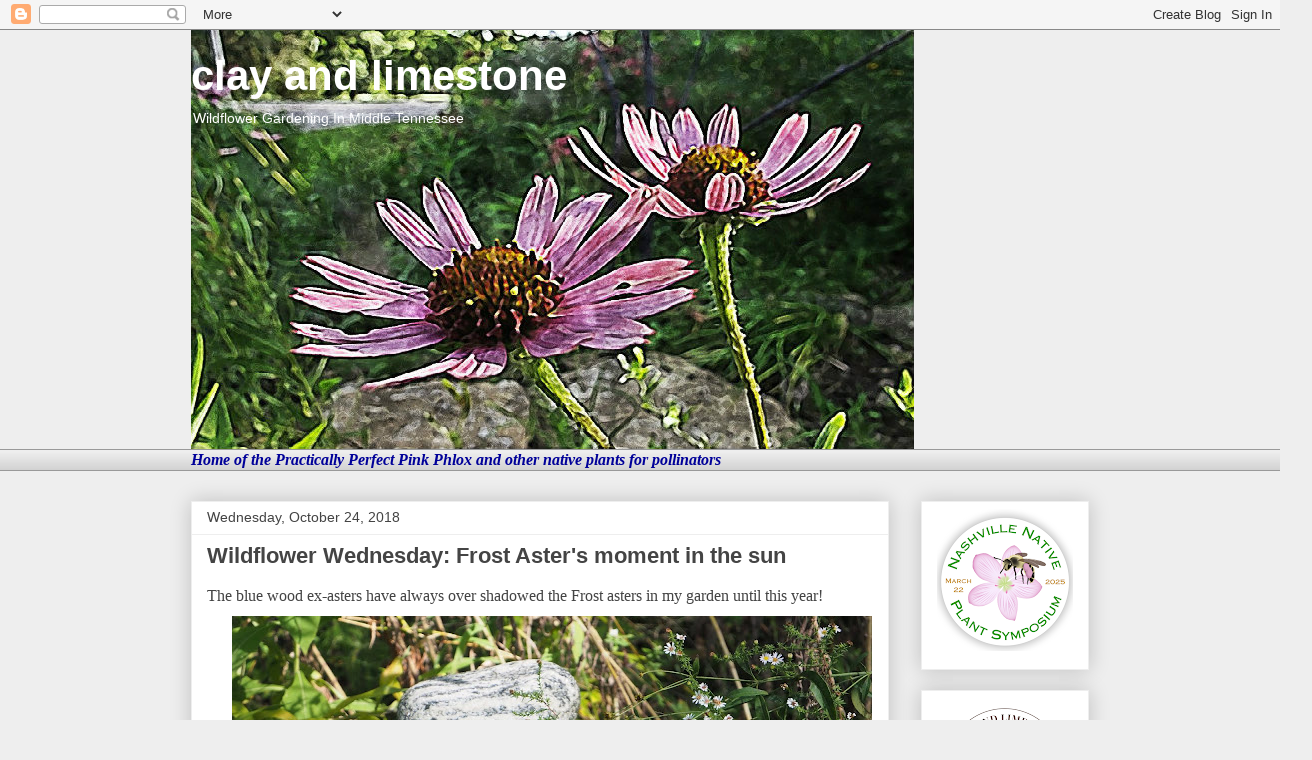

--- FILE ---
content_type: text/html; charset=UTF-8
request_url: https://www.clayandlimestone.com/2018/10/wildflower-wednesday-frost-asters.html
body_size: 28246
content:
<!DOCTYPE html>
<html class='v2' dir='ltr' lang='en'>
<head>
<link href='https://www.blogger.com/static/v1/widgets/4128112664-css_bundle_v2.css' rel='stylesheet' type='text/css'/>
<meta content='width=1100' name='viewport'/>
<meta content='text/html; charset=UTF-8' http-equiv='Content-Type'/>
<meta content='blogger' name='generator'/>
<link href='https://www.clayandlimestone.com/favicon.ico' rel='icon' type='image/x-icon'/>
<link href='https://www.clayandlimestone.com/2018/10/wildflower-wednesday-frost-asters.html' rel='canonical'/>
<link rel="alternate" type="application/atom+xml" title="clay and limestone - Atom" href="https://www.clayandlimestone.com/feeds/posts/default" />
<link rel="alternate" type="application/rss+xml" title="clay and limestone - RSS" href="https://www.clayandlimestone.com/feeds/posts/default?alt=rss" />
<link rel="service.post" type="application/atom+xml" title="clay and limestone - Atom" href="https://www.blogger.com/feeds/3093185160483906357/posts/default" />

<link rel="alternate" type="application/atom+xml" title="clay and limestone - Atom" href="https://www.clayandlimestone.com/feeds/4251326730637170232/comments/default" />
<!--Can't find substitution for tag [blog.ieCssRetrofitLinks]-->
<link href='https://blogger.googleusercontent.com/img/b/R29vZ2xl/AVvXsEitMGaPsrPXUpOgTf6itT5p35cqx5XGEp7ff0LYhrDQxkeY1Ja5Fa644j1g9Q5WYb-F1E-c5JrogSKGPr6zu4eE7nGhUtuPPIPxwIVDBWa5PrPprYXgpl87M2q3MkKXmH6GeTAfn2mC3dg/s640/PA170017.jpg' rel='image_src'/>
<meta content='https://www.clayandlimestone.com/2018/10/wildflower-wednesday-frost-asters.html' property='og:url'/>
<meta content='Wildflower Wednesday: Frost Aster&#39;s moment in the sun' property='og:title'/>
<meta content='The blue wood ex-asters have always over shadowed the Frost asters in my garden until this year!    That&#39;s when I noticed how delightful it ...' property='og:description'/>
<meta content='https://blogger.googleusercontent.com/img/b/R29vZ2xl/AVvXsEitMGaPsrPXUpOgTf6itT5p35cqx5XGEp7ff0LYhrDQxkeY1Ja5Fa644j1g9Q5WYb-F1E-c5JrogSKGPr6zu4eE7nGhUtuPPIPxwIVDBWa5PrPprYXgpl87M2q3MkKXmH6GeTAfn2mC3dg/w1200-h630-p-k-no-nu/PA170017.jpg' property='og:image'/>
<title>clay and limestone: Wildflower Wednesday: Frost Aster's moment in the sun</title>
<style id='page-skin-1' type='text/css'><!--
/*
-----------------------------------------------
Blogger Template Style
Name:     Awesome Inc.
Designer: Tina Chen
URL:      tinachen.org
----------------------------------------------- */
/* Content
----------------------------------------------- */
body {
font: normal normal 16px Georgia, Utopia, 'Palatino Linotype', Palatino, serif;
color: #444444;
background: #eeeeee none repeat scroll top left;
}
html body .content-outer {
min-width: 0;
max-width: 100%;
width: 100%;
}
a:link {
text-decoration: none;
color: #3778cd;
}
a:visited {
text-decoration: none;
color: #4d469c;
}
a:hover {
text-decoration: underline;
color: #3778cd;
}
.body-fauxcolumn-outer .cap-top {
position: absolute;
z-index: 1;
height: 276px;
width: 100%;
background: transparent none repeat-x scroll top left;
_background-image: none;
}
/* Columns
----------------------------------------------- */
.content-inner {
padding: 0;
}
.header-inner .section {
margin: 0 16px;
}
.tabs-inner .section {
margin: 0 16px;
}
.main-inner {
padding-top: 30px;
}
.main-inner .column-center-inner,
.main-inner .column-left-inner,
.main-inner .column-right-inner {
padding: 0 5px;
}
*+html body .main-inner .column-center-inner {
margin-top: -30px;
}
#layout .main-inner .column-center-inner {
margin-top: 0;
}
/* Header
----------------------------------------------- */
.header-outer {
margin: 0 0 0 0;
background: transparent none repeat scroll 0 0;
}
.Header h1 {
font: normal bold 42px Arial, Tahoma, Helvetica, FreeSans, sans-serif;
color: #ffffff;
text-shadow: 0 0 -1px #000000;
}
.Header h1 a {
color: #ffffff;
}
.Header .description {
font: normal normal 14px Arial, Tahoma, Helvetica, FreeSans, sans-serif;
color: #ffffff;
}
.header-inner .Header .titlewrapper,
.header-inner .Header .descriptionwrapper {
padding-left: 0;
padding-right: 0;
margin-bottom: 0;
}
.header-inner .Header .titlewrapper {
padding-top: 22px;
}
/* Tabs
----------------------------------------------- */
.tabs-outer {
overflow: hidden;
position: relative;
background: #eeeeee url(https://resources.blogblog.com/blogblog/data/1kt/awesomeinc/tabs_gradient_light.png) repeat scroll 0 0;
}
#layout .tabs-outer {
overflow: visible;
}
.tabs-cap-top, .tabs-cap-bottom {
position: absolute;
width: 100%;
border-top: 1px solid #999999;
}
.tabs-cap-bottom {
bottom: 0;
}
.tabs-inner .widget li a {
display: inline-block;
margin: 0;
padding: .6em 1.5em;
font: normal bold 14px Arial, Tahoma, Helvetica, FreeSans, sans-serif;
color: #444444;
border-top: 1px solid #999999;
border-bottom: 1px solid #999999;
border-left: 1px solid #999999;
height: 16px;
line-height: 16px;
}
.tabs-inner .widget li:last-child a {
border-right: 1px solid #999999;
}
.tabs-inner .widget li.selected a, .tabs-inner .widget li a:hover {
background: #666666 url(https://resources.blogblog.com/blogblog/data/1kt/awesomeinc/tabs_gradient_light.png) repeat-x scroll 0 -100px;
color: #ffffff;
}
/* Headings
----------------------------------------------- */
h2 {
font: normal bold 14px Arial, Tahoma, Helvetica, FreeSans, sans-serif;
color: #444444;
}
/* Widgets
----------------------------------------------- */
.main-inner .section {
margin: 0 27px;
padding: 0;
}
.main-inner .column-left-outer,
.main-inner .column-right-outer {
margin-top: 0;
}
#layout .main-inner .column-left-outer,
#layout .main-inner .column-right-outer {
margin-top: 0;
}
.main-inner .column-left-inner,
.main-inner .column-right-inner {
background: transparent none repeat 0 0;
-moz-box-shadow: 0 0 0 rgba(0, 0, 0, .2);
-webkit-box-shadow: 0 0 0 rgba(0, 0, 0, .2);
-goog-ms-box-shadow: 0 0 0 rgba(0, 0, 0, .2);
box-shadow: 0 0 0 rgba(0, 0, 0, .2);
-moz-border-radius: 0;
-webkit-border-radius: 0;
-goog-ms-border-radius: 0;
border-radius: 0;
}
#layout .main-inner .column-left-inner,
#layout .main-inner .column-right-inner {
margin-top: 0;
}
.sidebar .widget {
font: normal normal 14px Arial, Tahoma, Helvetica, FreeSans, sans-serif;
color: #444444;
}
.sidebar .widget a:link {
color: #3778cd;
}
.sidebar .widget a:visited {
color: #4d469c;
}
.sidebar .widget a:hover {
color: #3778cd;
}
.sidebar .widget h2 {
text-shadow: 0 0 -1px #000000;
}
.main-inner .widget {
background-color: #ffffff;
border: 1px solid #eeeeee;
padding: 0 15px 15px;
margin: 20px -16px;
-moz-box-shadow: 0 0 20px rgba(0, 0, 0, .2);
-webkit-box-shadow: 0 0 20px rgba(0, 0, 0, .2);
-goog-ms-box-shadow: 0 0 20px rgba(0, 0, 0, .2);
box-shadow: 0 0 20px rgba(0, 0, 0, .2);
-moz-border-radius: 0;
-webkit-border-radius: 0;
-goog-ms-border-radius: 0;
border-radius: 0;
}
.main-inner .widget h2 {
margin: 0 -15px;
padding: .6em 15px .5em;
border-bottom: 1px solid transparent;
}
.footer-inner .widget h2 {
padding: 0 0 .4em;
border-bottom: 1px solid transparent;
}
.main-inner .widget h2 + div, .footer-inner .widget h2 + div {
border-top: 1px solid #eeeeee;
padding-top: 8px;
}
.main-inner .widget .widget-content {
margin: 0 -15px;
padding: 7px 15px 0;
}
.main-inner .widget ul, .main-inner .widget #ArchiveList ul.flat {
margin: -8px -15px 0;
padding: 0;
list-style: none;
}
.main-inner .widget #ArchiveList {
margin: -8px 0 0;
}
.main-inner .widget ul li, .main-inner .widget #ArchiveList ul.flat li {
padding: .5em 15px;
text-indent: 0;
color: #666666;
border-top: 1px solid #eeeeee;
border-bottom: 1px solid transparent;
}
.main-inner .widget #ArchiveList ul li {
padding-top: .25em;
padding-bottom: .25em;
}
.main-inner .widget ul li:first-child, .main-inner .widget #ArchiveList ul.flat li:first-child {
border-top: none;
}
.main-inner .widget ul li:last-child, .main-inner .widget #ArchiveList ul.flat li:last-child {
border-bottom: none;
}
.post-body {
position: relative;
}
.main-inner .widget .post-body ul {
padding: 0 2.5em;
margin: .5em 0;
list-style: disc;
}
.main-inner .widget .post-body ul li {
padding: 0.25em 0;
margin-bottom: .25em;
color: #444444;
border: none;
}
.footer-inner .widget ul {
padding: 0;
list-style: none;
}
.widget .zippy {
color: #666666;
}
/* Posts
----------------------------------------------- */
body .main-inner .Blog {
padding: 0;
margin-bottom: 1em;
background-color: transparent;
border: none;
-moz-box-shadow: 0 0 0 rgba(0, 0, 0, 0);
-webkit-box-shadow: 0 0 0 rgba(0, 0, 0, 0);
-goog-ms-box-shadow: 0 0 0 rgba(0, 0, 0, 0);
box-shadow: 0 0 0 rgba(0, 0, 0, 0);
}
.main-inner .section:last-child .Blog:last-child {
padding: 0;
margin-bottom: 1em;
}
.main-inner .widget h2.date-header {
margin: 0 -15px 1px;
padding: 0 0 0 0;
font: normal normal 14px Arial, Tahoma, Helvetica, FreeSans, sans-serif;
color: #444444;
background: transparent none no-repeat scroll top left;
border-top: 0 solid #eeeeee;
border-bottom: 1px solid transparent;
-moz-border-radius-topleft: 0;
-moz-border-radius-topright: 0;
-webkit-border-top-left-radius: 0;
-webkit-border-top-right-radius: 0;
border-top-left-radius: 0;
border-top-right-radius: 0;
position: static;
bottom: 100%;
right: 15px;
text-shadow: 0 0 -1px #000000;
}
.main-inner .widget h2.date-header span {
font: normal normal 14px Arial, Tahoma, Helvetica, FreeSans, sans-serif;
display: block;
padding: .5em 15px;
border-left: 0 solid #eeeeee;
border-right: 0 solid #eeeeee;
}
.date-outer {
position: relative;
margin: 30px 0 20px;
padding: 0 15px;
background-color: #ffffff;
border: 1px solid #eeeeee;
-moz-box-shadow: 0 0 20px rgba(0, 0, 0, .2);
-webkit-box-shadow: 0 0 20px rgba(0, 0, 0, .2);
-goog-ms-box-shadow: 0 0 20px rgba(0, 0, 0, .2);
box-shadow: 0 0 20px rgba(0, 0, 0, .2);
-moz-border-radius: 0;
-webkit-border-radius: 0;
-goog-ms-border-radius: 0;
border-radius: 0;
}
.date-outer:first-child {
margin-top: 0;
}
.date-outer:last-child {
margin-bottom: 20px;
-moz-border-radius-bottomleft: 0;
-moz-border-radius-bottomright: 0;
-webkit-border-bottom-left-radius: 0;
-webkit-border-bottom-right-radius: 0;
-goog-ms-border-bottom-left-radius: 0;
-goog-ms-border-bottom-right-radius: 0;
border-bottom-left-radius: 0;
border-bottom-right-radius: 0;
}
.date-posts {
margin: 0 -15px;
padding: 0 15px;
clear: both;
}
.post-outer, .inline-ad {
border-top: 1px solid #eeeeee;
margin: 0 -15px;
padding: 15px 15px;
}
.post-outer {
padding-bottom: 10px;
}
.post-outer:first-child {
padding-top: 0;
border-top: none;
}
.post-outer:last-child, .inline-ad:last-child {
border-bottom: none;
}
.post-body {
position: relative;
}
.post-body img {
padding: 8px;
background: transparent;
border: 1px solid transparent;
-moz-box-shadow: 0 0 0 rgba(0, 0, 0, .2);
-webkit-box-shadow: 0 0 0 rgba(0, 0, 0, .2);
box-shadow: 0 0 0 rgba(0, 0, 0, .2);
-moz-border-radius: 0;
-webkit-border-radius: 0;
border-radius: 0;
}
h3.post-title, h4 {
font: normal bold 22px Arial, Tahoma, Helvetica, FreeSans, sans-serif;
color: #444444;
}
h3.post-title a {
font: normal bold 22px Arial, Tahoma, Helvetica, FreeSans, sans-serif;
color: #444444;
}
h3.post-title a:hover {
color: #3778cd;
text-decoration: underline;
}
.post-header {
margin: 0 0 1em;
}
.post-body {
line-height: 1.4;
}
.post-outer h2 {
color: #444444;
}
.post-footer {
margin: 1.5em 0 0;
}
#blog-pager {
padding: 15px;
font-size: 120%;
background-color: #ffffff;
border: 1px solid #eeeeee;
-moz-box-shadow: 0 0 20px rgba(0, 0, 0, .2);
-webkit-box-shadow: 0 0 20px rgba(0, 0, 0, .2);
-goog-ms-box-shadow: 0 0 20px rgba(0, 0, 0, .2);
box-shadow: 0 0 20px rgba(0, 0, 0, .2);
-moz-border-radius: 0;
-webkit-border-radius: 0;
-goog-ms-border-radius: 0;
border-radius: 0;
-moz-border-radius-topleft: 0;
-moz-border-radius-topright: 0;
-webkit-border-top-left-radius: 0;
-webkit-border-top-right-radius: 0;
-goog-ms-border-top-left-radius: 0;
-goog-ms-border-top-right-radius: 0;
border-top-left-radius: 0;
border-top-right-radius-topright: 0;
margin-top: 1em;
}
.blog-feeds, .post-feeds {
margin: 1em 0;
text-align: center;
color: #444444;
}
.blog-feeds a, .post-feeds a {
color: #3778cd;
}
.blog-feeds a:visited, .post-feeds a:visited {
color: #4d469c;
}
.blog-feeds a:hover, .post-feeds a:hover {
color: #3778cd;
}
.post-outer .comments {
margin-top: 2em;
}
/* Comments
----------------------------------------------- */
.comments .comments-content .icon.blog-author {
background-repeat: no-repeat;
background-image: url([data-uri]);
}
.comments .comments-content .loadmore a {
border-top: 1px solid #999999;
border-bottom: 1px solid #999999;
}
.comments .continue {
border-top: 2px solid #999999;
}
/* Footer
----------------------------------------------- */
.footer-outer {
margin: -20px 0 -1px;
padding: 20px 0 0;
color: #444444;
overflow: hidden;
}
.footer-fauxborder-left {
border-top: 1px solid #eeeeee;
background: #ffffff none repeat scroll 0 0;
-moz-box-shadow: 0 0 20px rgba(0, 0, 0, .2);
-webkit-box-shadow: 0 0 20px rgba(0, 0, 0, .2);
-goog-ms-box-shadow: 0 0 20px rgba(0, 0, 0, .2);
box-shadow: 0 0 20px rgba(0, 0, 0, .2);
margin: 0 -20px;
}
/* Mobile
----------------------------------------------- */
body.mobile {
background-size: auto;
}
.mobile .body-fauxcolumn-outer {
background: transparent none repeat scroll top left;
}
*+html body.mobile .main-inner .column-center-inner {
margin-top: 0;
}
.mobile .main-inner .widget {
padding: 0 0 15px;
}
.mobile .main-inner .widget h2 + div,
.mobile .footer-inner .widget h2 + div {
border-top: none;
padding-top: 0;
}
.mobile .footer-inner .widget h2 {
padding: 0.5em 0;
border-bottom: none;
}
.mobile .main-inner .widget .widget-content {
margin: 0;
padding: 7px 0 0;
}
.mobile .main-inner .widget ul,
.mobile .main-inner .widget #ArchiveList ul.flat {
margin: 0 -15px 0;
}
.mobile .main-inner .widget h2.date-header {
right: 0;
}
.mobile .date-header span {
padding: 0.4em 0;
}
.mobile .date-outer:first-child {
margin-bottom: 0;
border: 1px solid #eeeeee;
-moz-border-radius-topleft: 0;
-moz-border-radius-topright: 0;
-webkit-border-top-left-radius: 0;
-webkit-border-top-right-radius: 0;
-goog-ms-border-top-left-radius: 0;
-goog-ms-border-top-right-radius: 0;
border-top-left-radius: 0;
border-top-right-radius: 0;
}
.mobile .date-outer {
border-color: #eeeeee;
border-width: 0 1px 1px;
}
.mobile .date-outer:last-child {
margin-bottom: 0;
}
.mobile .main-inner {
padding: 0;
}
.mobile .header-inner .section {
margin: 0;
}
.mobile .post-outer, .mobile .inline-ad {
padding: 5px 0;
}
.mobile .tabs-inner .section {
margin: 0 10px;
}
.mobile .main-inner .widget h2 {
margin: 0;
padding: 0;
}
.mobile .main-inner .widget h2.date-header span {
padding: 0;
}
.mobile .main-inner .widget .widget-content {
margin: 0;
padding: 7px 0 0;
}
.mobile #blog-pager {
border: 1px solid transparent;
background: #ffffff none repeat scroll 0 0;
}
.mobile .main-inner .column-left-inner,
.mobile .main-inner .column-right-inner {
background: transparent none repeat 0 0;
-moz-box-shadow: none;
-webkit-box-shadow: none;
-goog-ms-box-shadow: none;
box-shadow: none;
}
.mobile .date-posts {
margin: 0;
padding: 0;
}
.mobile .footer-fauxborder-left {
margin: 0;
border-top: inherit;
}
.mobile .main-inner .section:last-child .Blog:last-child {
margin-bottom: 0;
}
.mobile-index-contents {
color: #444444;
}
.mobile .mobile-link-button {
background: #3778cd url(https://resources.blogblog.com/blogblog/data/1kt/awesomeinc/tabs_gradient_light.png) repeat scroll 0 0;
}
.mobile-link-button a:link, .mobile-link-button a:visited {
color: #ffffff;
}
.mobile .tabs-inner .PageList .widget-content {
background: transparent;
border-top: 1px solid;
border-color: #999999;
color: #444444;
}
.mobile .tabs-inner .PageList .widget-content .pagelist-arrow {
border-left: 1px solid #999999;
}

--></style>
<style id='template-skin-1' type='text/css'><!--
body {
min-width: 930px;
}
.content-outer, .content-fauxcolumn-outer, .region-inner {
min-width: 930px;
max-width: 930px;
_width: 930px;
}
.main-inner .columns {
padding-left: 0px;
padding-right: 200px;
}
.main-inner .fauxcolumn-center-outer {
left: 0px;
right: 200px;
/* IE6 does not respect left and right together */
_width: expression(this.parentNode.offsetWidth -
parseInt("0px") -
parseInt("200px") + 'px');
}
.main-inner .fauxcolumn-left-outer {
width: 0px;
}
.main-inner .fauxcolumn-right-outer {
width: 200px;
}
.main-inner .column-left-outer {
width: 0px;
right: 100%;
margin-left: -0px;
}
.main-inner .column-right-outer {
width: 200px;
margin-right: -200px;
}
#layout {
min-width: 0;
}
#layout .content-outer {
min-width: 0;
width: 800px;
}
#layout .region-inner {
min-width: 0;
width: auto;
}
body#layout div.add_widget {
padding: 8px;
}
body#layout div.add_widget a {
margin-left: 32px;
}
--></style>
<link href='https://www.blogger.com/dyn-css/authorization.css?targetBlogID=3093185160483906357&amp;zx=6fb6ad19-d344-43e2-81cf-8f38d410708d' media='none' onload='if(media!=&#39;all&#39;)media=&#39;all&#39;' rel='stylesheet'/><noscript><link href='https://www.blogger.com/dyn-css/authorization.css?targetBlogID=3093185160483906357&amp;zx=6fb6ad19-d344-43e2-81cf-8f38d410708d' rel='stylesheet'/></noscript>
<meta name='google-adsense-platform-account' content='ca-host-pub-1556223355139109'/>
<meta name='google-adsense-platform-domain' content='blogspot.com'/>

</head>
<body class='loading variant-light'>
<div class='navbar section' id='navbar' name='Navbar'><div class='widget Navbar' data-version='1' id='Navbar1'><script type="text/javascript">
    function setAttributeOnload(object, attribute, val) {
      if(window.addEventListener) {
        window.addEventListener('load',
          function(){ object[attribute] = val; }, false);
      } else {
        window.attachEvent('onload', function(){ object[attribute] = val; });
      }
    }
  </script>
<div id="navbar-iframe-container"></div>
<script type="text/javascript" src="https://apis.google.com/js/platform.js"></script>
<script type="text/javascript">
      gapi.load("gapi.iframes:gapi.iframes.style.bubble", function() {
        if (gapi.iframes && gapi.iframes.getContext) {
          gapi.iframes.getContext().openChild({
              url: 'https://www.blogger.com/navbar/3093185160483906357?po\x3d4251326730637170232\x26origin\x3dhttps://www.clayandlimestone.com',
              where: document.getElementById("navbar-iframe-container"),
              id: "navbar-iframe"
          });
        }
      });
    </script><script type="text/javascript">
(function() {
var script = document.createElement('script');
script.type = 'text/javascript';
script.src = '//pagead2.googlesyndication.com/pagead/js/google_top_exp.js';
var head = document.getElementsByTagName('head')[0];
if (head) {
head.appendChild(script);
}})();
</script>
</div></div>
<div class='body-fauxcolumns'>
<div class='fauxcolumn-outer body-fauxcolumn-outer'>
<div class='cap-top'>
<div class='cap-left'></div>
<div class='cap-right'></div>
</div>
<div class='fauxborder-left'>
<div class='fauxborder-right'></div>
<div class='fauxcolumn-inner'>
</div>
</div>
<div class='cap-bottom'>
<div class='cap-left'></div>
<div class='cap-right'></div>
</div>
</div>
</div>
<div class='content'>
<div class='content-fauxcolumns'>
<div class='fauxcolumn-outer content-fauxcolumn-outer'>
<div class='cap-top'>
<div class='cap-left'></div>
<div class='cap-right'></div>
</div>
<div class='fauxborder-left'>
<div class='fauxborder-right'></div>
<div class='fauxcolumn-inner'>
</div>
</div>
<div class='cap-bottom'>
<div class='cap-left'></div>
<div class='cap-right'></div>
</div>
</div>
</div>
<div class='content-outer'>
<div class='content-cap-top cap-top'>
<div class='cap-left'></div>
<div class='cap-right'></div>
</div>
<div class='fauxborder-left content-fauxborder-left'>
<div class='fauxborder-right content-fauxborder-right'></div>
<div class='content-inner'>
<header>
<div class='header-outer'>
<div class='header-cap-top cap-top'>
<div class='cap-left'></div>
<div class='cap-right'></div>
</div>
<div class='fauxborder-left header-fauxborder-left'>
<div class='fauxborder-right header-fauxborder-right'></div>
<div class='region-inner header-inner'>
<div class='header section' id='header' name='Header'><div class='widget Header' data-version='1' id='Header1'>
<div id='header-inner' style='background-image: url("https://blogger.googleusercontent.com/img/b/R29vZ2xl/AVvXsEhcaNanZ5YQqJ4uQaM50R6pg3eTLvsP8gmEapTmFyMA7q4xEGwtKRkkFcntoPj4YecnXSIiZfNSPFgkmNn5BOvE1i5kSgW3VrOj0PGJpidWvZsc_QnDSwWk1__fbAL83uhYhW7W4WHpY4c/s1600/watercolor-photo-effect-45.jpg"); background-position: left; width: 723px; min-height: 419px; _height: 419px; background-repeat: no-repeat; '>
<div class='titlewrapper' style='background: transparent'>
<h1 class='title' style='background: transparent; border-width: 0px'>
<a href='https://www.clayandlimestone.com/'>
clay and limestone
</a>
</h1>
</div>
<div class='descriptionwrapper'>
<p class='description'><span>Wildflower Gardening In Middle Tennessee</span></p>
</div>
</div>
</div></div>
</div>
</div>
<div class='header-cap-bottom cap-bottom'>
<div class='cap-left'></div>
<div class='cap-right'></div>
</div>
</div>
</header>
<div class='tabs-outer'>
<div class='tabs-cap-top cap-top'>
<div class='cap-left'></div>
<div class='cap-right'></div>
</div>
<div class='fauxborder-left tabs-fauxborder-left'>
<div class='fauxborder-right tabs-fauxborder-right'></div>
<div class='region-inner tabs-inner'>
<div class='tabs section' id='crosscol' name='Cross-Column'><div class='widget Text' data-version='1' id='Text1'>
<div class='widget-content'>
<span style="font-style: italic; font-weight: bold;color:#cc33cc;"><span =""  style="color:#000099;">               Home of the Practically Perfect Pink Phlox and other native plants for pollinators</span><br /></span>
</div>
<div class='clear'></div>
</div></div>
<div class='tabs no-items section' id='crosscol-overflow' name='Cross-Column 2'></div>
</div>
</div>
<div class='tabs-cap-bottom cap-bottom'>
<div class='cap-left'></div>
<div class='cap-right'></div>
</div>
</div>
<div class='main-outer'>
<div class='main-cap-top cap-top'>
<div class='cap-left'></div>
<div class='cap-right'></div>
</div>
<div class='fauxborder-left main-fauxborder-left'>
<div class='fauxborder-right main-fauxborder-right'></div>
<div class='region-inner main-inner'>
<div class='columns fauxcolumns'>
<div class='fauxcolumn-outer fauxcolumn-center-outer'>
<div class='cap-top'>
<div class='cap-left'></div>
<div class='cap-right'></div>
</div>
<div class='fauxborder-left'>
<div class='fauxborder-right'></div>
<div class='fauxcolumn-inner'>
</div>
</div>
<div class='cap-bottom'>
<div class='cap-left'></div>
<div class='cap-right'></div>
</div>
</div>
<div class='fauxcolumn-outer fauxcolumn-left-outer'>
<div class='cap-top'>
<div class='cap-left'></div>
<div class='cap-right'></div>
</div>
<div class='fauxborder-left'>
<div class='fauxborder-right'></div>
<div class='fauxcolumn-inner'>
</div>
</div>
<div class='cap-bottom'>
<div class='cap-left'></div>
<div class='cap-right'></div>
</div>
</div>
<div class='fauxcolumn-outer fauxcolumn-right-outer'>
<div class='cap-top'>
<div class='cap-left'></div>
<div class='cap-right'></div>
</div>
<div class='fauxborder-left'>
<div class='fauxborder-right'></div>
<div class='fauxcolumn-inner'>
</div>
</div>
<div class='cap-bottom'>
<div class='cap-left'></div>
<div class='cap-right'></div>
</div>
</div>
<!-- corrects IE6 width calculation -->
<div class='columns-inner'>
<div class='column-center-outer'>
<div class='column-center-inner'>
<div class='main section' id='main' name='Main'><div class='widget Blog' data-version='1' id='Blog1'>
<div class='blog-posts hfeed'>

          <div class="date-outer">
        
<h2 class='date-header'><span>Wednesday, October 24, 2018</span></h2>

          <div class="date-posts">
        
<div class='post-outer'>
<div class='post hentry uncustomized-post-template' itemprop='blogPost' itemscope='itemscope' itemtype='http://schema.org/BlogPosting'>
<meta content='https://blogger.googleusercontent.com/img/b/R29vZ2xl/AVvXsEitMGaPsrPXUpOgTf6itT5p35cqx5XGEp7ff0LYhrDQxkeY1Ja5Fa644j1g9Q5WYb-F1E-c5JrogSKGPr6zu4eE7nGhUtuPPIPxwIVDBWa5PrPprYXgpl87M2q3MkKXmH6GeTAfn2mC3dg/s640/PA170017.jpg' itemprop='image_url'/>
<meta content='3093185160483906357' itemprop='blogId'/>
<meta content='4251326730637170232' itemprop='postId'/>
<a name='4251326730637170232'></a>
<h3 class='post-title entry-title' itemprop='name'>
Wildflower Wednesday: Frost Aster's moment in the sun
</h3>
<div class='post-header'>
<div class='post-header-line-1'></div>
</div>
<div class='post-body entry-content' id='post-body-4251326730637170232' itemprop='description articleBody'>
The blue wood ex-asters have always over shadowed the Frost asters in my garden until this year! <br />
<div class="separator" style="clear: both; text-align: center;">
<a href="https://blogger.googleusercontent.com/img/b/R29vZ2xl/AVvXsEitMGaPsrPXUpOgTf6itT5p35cqx5XGEp7ff0LYhrDQxkeY1Ja5Fa644j1g9Q5WYb-F1E-c5JrogSKGPr6zu4eE7nGhUtuPPIPxwIVDBWa5PrPprYXgpl87M2q3MkKXmH6GeTAfn2mC3dg/s1600/PA170017.jpg" style="margin-left: 1em; margin-right: 1em;"><img border="0" data-original-height="1200" data-original-width="1600" height="480" src="https://blogger.googleusercontent.com/img/b/R29vZ2xl/AVvXsEitMGaPsrPXUpOgTf6itT5p35cqx5XGEp7ff0LYhrDQxkeY1Ja5Fa644j1g9Q5WYb-F1E-c5JrogSKGPr6zu4eE7nGhUtuPPIPxwIVDBWa5PrPprYXgpl87M2q3MkKXmH6GeTAfn2mC3dg/s640/PA170017.jpg" width="640" /></a></div>
That's when I noticed how delightful it looked arching over the Susans and other spent blooms in the sunniest garden beds. It's a blizzard of small bright white flowers and on sunny autumn  days it's busy hosting bees of every size and any butterflies still out  and about. Frost aster is doing the job I had hoped the <i>Boltonias</i> would do: blooming late and attracting pollinators. And it's doing it in dry soil.<br />
<div class="separator" style="clear: both; text-align: center;">
<a href="https://blogger.googleusercontent.com/img/b/R29vZ2xl/AVvXsEiHyek9Qz5SwAVKMijVM-5gMrU5Ht54USPL34upW95fgfA5zq50R8CLAOskytjkjZuoULilrrd3vHryCKlcaGMk7CwpXBvWZ_K1zK5VKENFh8pUVEtP1fE8nvlRkWxJUtpcDgPHzu3ztVA/s1600/PA220114+2.jpg" style="margin-left: 1em; margin-right: 1em;"><img border="0" data-original-height="1488" data-original-width="1600" height="594" src="https://blogger.googleusercontent.com/img/b/R29vZ2xl/AVvXsEiHyek9Qz5SwAVKMijVM-5gMrU5Ht54USPL34upW95fgfA5zq50R8CLAOskytjkjZuoULilrrd3vHryCKlcaGMk7CwpXBvWZ_K1zK5VKENFh8pUVEtP1fE8nvlRkWxJUtpcDgPHzu3ztVA/s640/PA220114+2.jpg" width="640" /></a></div>
<br />
<i>Symphyotrichum pilosum </i>is known by several common names, depending upon what part of its growing range you hail from:<i> </i>hairy aster, frost aster, hairy white aster, old-field aster, and, awl aster.<br />
<div class="separator" style="clear: both; text-align: center;">
<a href="https://blogger.googleusercontent.com/img/b/R29vZ2xl/AVvXsEjX1Bo8GGol9EBiIrnnI49w2xvJCmWb26OzklbVm-GYaZs3UFaAEfKQB25gfjqSH_Hgs1PTP1ieKXRulhOCycsVq2_5f9jmRKRlKZ7ruQgUTr6cwlt7hSzFZY2Wj6rk4oOb0x5F6t4aa_M/s1600/PA230156.jpg" style="margin-left: 1em; margin-right: 1em;"><img border="0" data-original-height="1200" data-original-width="1600" height="480" src="https://blogger.googleusercontent.com/img/b/R29vZ2xl/AVvXsEjX1Bo8GGol9EBiIrnnI49w2xvJCmWb26OzklbVm-GYaZs3UFaAEfKQB25gfjqSH_Hgs1PTP1ieKXRulhOCycsVq2_5f9jmRKRlKZ7ruQgUTr6cwlt7hSzFZY2Wj6rk4oOb0x5F6t4aa_M/s640/PA230156.jpg" width="640" /></a></div>
<br />
Often described as a bushy plant, it's a delicate arching plant at Clay and Limestone.&nbsp; Snipping it back early in the summer might make for a shorter and bushier  plant, but, I prefer the graceful look of arches in my garden to counteract the many tall wildflowers.<br />
<br />
Frost aster started blooming as the <i>S</i><i>&nbsp;novae-angliae and Solidagoes</i> were beginning to decline and just as the <a href="https://www.clayandlimestone.com/2015/10/little-ex-asters-everywhere.html" target="_blank">little asters everywhere</a> began to bloom. They're still blooming and looking good after several heavy rainfalls and two frosty nights. I appreciate its long lasting floral display and so do the pollinators. Late blooming flowering plants are extremely important food sources for pollinators still out and about on beautiful warm fall days. <br />
<br />
During the summer the green stems are hidden by Susans and other blooming beauties. You might consider combining them with bluestems (the red fall colors would be a delightful contrast) or perennials like <i>Tradescantia</i> and <i>Phlox paniculatas.</i>&nbsp; If your garden is dry, <i>Monarda punctata</i>, <i>Parthenium integrifolium and Asclepias tuberosa </i>gone to seed<i> </i>would be good partners.<i><br /></i><br />
<table align="center" cellpadding="0" cellspacing="0" class="tr-caption-container" style="margin-left: auto; margin-right: auto; text-align: center;"><tbody>
<tr><td style="text-align: center;"><a href="https://blogger.googleusercontent.com/img/b/R29vZ2xl/AVvXsEgo5ZxmTJEZG5MIASiEEWe4X5JkpZyYavBuUeTBlG3k4roFyAoZO74D9W8iAHS218RDMUog4c-N5xqnmLxGFRRYC_jDud9OGz2R-A15we9vHdCTmh5_4AwPQHPHrvmUv9v2PBOSH7sBS1w/s1600/PA180054.jpg" style="margin-left: auto; margin-right: auto;"><img border="0" data-original-height="1111" data-original-width="1600" height="444" src="https://blogger.googleusercontent.com/img/b/R29vZ2xl/AVvXsEgo5ZxmTJEZG5MIASiEEWe4X5JkpZyYavBuUeTBlG3k4roFyAoZO74D9W8iAHS218RDMUog4c-N5xqnmLxGFRRYC_jDud9OGz2R-A15we9vHdCTmh5_4AwPQHPHrvmUv9v2PBOSH7sBS1w/s640/PA180054.jpg" width="640" /></a></td></tr>
<tr><td class="tr-caption" style="text-align: center;">yellow centers are surrounded by many (16-35) white ray florets</td></tr>
</tbody></table>
Frost Aster has a lot going for it:<br />
<ul>
<li>an easy peasy, no maintenance plant</li>
<li>a delightful extended season of bloom (Sept - Dec),&nbsp;</li>
<li>showy white flowers</li>
<li>graceful arching stems </li>
<li>a floral display that keeps on keeping on~it's not stopped by rain, sleet, snow or freezing</li>
<li>a delicate sweet scent</li>
<li>a pollinator magnet&nbsp; </li>
</ul>
<table align="center" cellpadding="0" cellspacing="0" class="tr-caption-container" style="margin-left: auto; margin-right: auto; text-align: center;"><tbody>
<tr><td style="text-align: center;"><a href="https://blogger.googleusercontent.com/img/b/R29vZ2xl/AVvXsEj24UrROZF2rTJR-nIGTxBd3MGvj8dKNAcVg1DIVkPxE-w62X88gbahYbfGnauEXIZKGuMd9EJITRvpqus6zUcDMd762RJ3xFTMrY1dYt1n1kUC1wWoR5iGZjwhga3V3HRskGcQjPYNMMA/s1600/PA220107.jpg" style="margin-left: auto; margin-right: auto;"><img border="0" data-original-height="1600" data-original-width="1556" height="640" src="https://blogger.googleusercontent.com/img/b/R29vZ2xl/AVvXsEj24UrROZF2rTJR-nIGTxBd3MGvj8dKNAcVg1DIVkPxE-w62X88gbahYbfGnauEXIZKGuMd9EJITRvpqus6zUcDMd762RJ3xFTMrY1dYt1n1kUC1wWoR5iGZjwhga3V3HRskGcQjPYNMMA/s640/PA220107.jpg" width="622" /></a></td></tr>
<tr><td class="tr-caption" style="text-align: center;">the stems of this little aster are covered in fine,  fuzz-like hairs</td></tr>
</tbody></table>
Frost aster is a Clay and Limestone <a href="http://www.clayandlimestone.com/2013/09/september-2013-gbbd-i-love-rough-and.html" target="_blank">rough and tumble wildflower</a>.&nbsp; It's a simple flower that blooms its heart out and 
require no special care. <i>Please note</i>, like many members of the <i>Asteracea</i> 
family, this one is a traveler (self seeding), but you can easily transplant any 
seedlings to other parts of  your garden. If you don't want to edit, cut
 the flower heads off after bloom, but, remember,&nbsp; you will be depriving
 song birds and small mammals of those seeds.<br />
<div class="separator" style="clear: both; text-align: center;">
<a href="https://blogger.googleusercontent.com/img/b/R29vZ2xl/AVvXsEgyy24lcIFwHiR8dtIr1wwJpaNHMSDdDus-rpfXP5X7Qzx3Gcdtyukkz2S5YsSaXjvb9pW2RfLXN5kTJHqwdWVT6oBTNWfA5BS50utxGtV69xQvD8OSwEmEDMnMnCDv4KTL5uiHUTn5cEM/s1600/PA230125.jpg" style="margin-left: 1em; margin-right: 1em;"><img border="0" data-original-height="1143" data-original-width="1600" height="456" src="https://blogger.googleusercontent.com/img/b/R29vZ2xl/AVvXsEgyy24lcIFwHiR8dtIr1wwJpaNHMSDdDus-rpfXP5X7Qzx3Gcdtyukkz2S5YsSaXjvb9pW2RfLXN5kTJHqwdWVT6oBTNWfA5BS50utxGtV69xQvD8OSwEmEDMnMnCDv4KTL5uiHUTn5cEM/s640/PA230125.jpg" width="640" /></a></div>
<br />
<i>Symphyotrichum pilosum</i> is native to every state in North America east of the Rockies and also to eastern Canadian provinces. In Latin, <i>pilos</i>  means 'hairy' and the stems of this little aster are covered in fine,  fuzz-like hairs.<br />
&nbsp;<i>Symphyotrichum</i> is a genus of about 90 species of herbaceous annual and perennial plants that were formerly treated within the genus Aster; I affectionately refer to them as the Ex-asters. Frost aster like the other ex-asters in my garden is native to Middle Tennessee. They all grow and thrive in the shallow clay soil and semi-shady to almost full sun conditions of my Zone7 garden (formerly Zone6b) <br />
<table align="center" cellpadding="0" cellspacing="0" class="tr-caption-container" style="margin-left: auto; margin-right: auto; text-align: center;"><tbody>
<tr><td style="text-align: center;"><a href="https://blogger.googleusercontent.com/img/b/R29vZ2xl/AVvXsEgCPz7eP6nW0pjBQcM9SDs8iBpTlR1FjcruTKQxiV4JeJPX3p6y-Vdbhkq1E-PPeKrujrIiqKf6wktRFafsvKI54eJ3EypzDBqfLau4rv_zGUNRrVMhtRw2f-uIO26nFtw32_LTZLgu9zU/s1600/PA100062.jpg" style="margin-left: auto; margin-right: auto;"><img border="0" data-original-height="1533" data-original-width="1600" height="612" src="https://blogger.googleusercontent.com/img/b/R29vZ2xl/AVvXsEgCPz7eP6nW0pjBQcM9SDs8iBpTlR1FjcruTKQxiV4JeJPX3p6y-Vdbhkq1E-PPeKrujrIiqKf6wktRFafsvKI54eJ3EypzDBqfLau4rv_zGUNRrVMhtRw2f-uIO26nFtw32_LTZLgu9zU/s640/PA100062.jpg" width="640" /></a></td></tr>
<tr><td class="tr-caption" style="text-align: center;">the yellow centers may become reddish with age</td></tr>
</tbody></table>
The Particulars<br />
<br />
Botanical name: <i>Symphyotrichum pilosum</i><br />
Common Name: hairy aster, frost aster,&nbsp; hairy white old-field aster, awl aster <br />
Type: Herbaceous perennial<br />
Family: Asteraceae<br />
Native Range: Eastern North America and western Canada<br />
Zone: 4 to 8<br />
Height: 2.00 to 4.00 feet<br />
Spread: 2.00 to 4.00 feet<br />
Bloom Time: September to October and into November (middle Tennessee)<br />
Bloom Description: White rays and pale yellow center discs. Showy and attractive to native bees and butterflies<br />
Leaves: Alternate, Simple, Entire; Long lance-shaped. The lower ones often disappear during hot summer months<br />
Sun: Full sun to part shade <br />
Water: Mesic to dry conditions<br />
Soil: Loam, clay-loam, sandy loam, or gravelly material<br />
Maintenance: Low<br />
Distinctive features: Very fuzzy stem, as if coated with a thick frost.<br />
Comments: This aster is easy to cultivate, but it can spread aggressively by reseeding itself, especially in open disturbed areas. You'll see this plant out the car window in empty field, highway&nbsp; medians,&nbsp; disturbed areas, along railroad tracts and empty neighborhood lots. <br />
Wildlife Value: Moderately deer resistant. Host plant for the Pearl Crescent butterfly. Flowers are attractive to bees and butterflies. Songbirds and small mammals eat the seeds. Members of the genus <i>Symphyotrichum</i> species support the following specialized bees: Andrena (Callandrena s.l.) asteris, Andrena (Callandrena s.l.) asteroides, Andrena (Cnemidandrena) hirticincta, Andrena (Cnemidandrena) nubecula, Andrena (Callandrena s.l.) placata, Andrena (Callandrena s.l.) simplex, and Colletes simulans.&nbsp; (<a href="https://plants.ces.ncsu.edu/plants/all/symphyotrichum-pilosum/" target="_blank">source</a>)<br />
Ecological Value: Because of its "weedy" nature it is  great at colonizing disturbed and "waste places". It protects soil from  erosion and provides food for wildlife where more sensitive plants  cannot yet grow.(<a href="https://urbanecologycenter.org/blog/native-plant-of-the-month-frost-aster.html" target="_blank">source</a>)<br />
<br />
<br />
<div class="separator" style="clear: both; text-align: center;">
<a href="https://blogger.googleusercontent.com/img/b/R29vZ2xl/AVvXsEgnCwZeEJzkmZP_hCbECJX813Dge807kqpX-ZfzXV-iFFbeLjVvavnIKn_vOqkVcXdWtmOvC0qXeFflboWgIzh9qV-Icpnk4Ot-LV0g77mU6npUcfN6XTn685a8SE4d7Vl0NugmZxNX7Mk/s1600/Screen+Shot+2017-06-27+at+10.31.51+PM.png" style="margin-left: 1em; margin-right: 1em;"><img border="0" data-original-height="212" data-original-width="236" src="https://blogger.googleusercontent.com/img/b/R29vZ2xl/AVvXsEgnCwZeEJzkmZP_hCbECJX813Dge807kqpX-ZfzXV-iFFbeLjVvavnIKn_vOqkVcXdWtmOvC0qXeFflboWgIzh9qV-Icpnk4Ot-LV0g77mU6npUcfN6XTn685a8SE4d7Vl0NugmZxNX7Mk/s1600/Screen+Shot+2017-06-27+at+10.31.51+PM.png" /></a></div>
<br />
xoxogail<br />
<br />
*The Bumble Bees,&nbsp;honeybees, Miner bees, and large Leaf-Cutting  bees&nbsp;(long-tongued bees), bee flies, butterflies, and skippers that  visit all the late blooming ex-asters for nectar and pollen are essential for cross  pollination or all those fluffy seeds would be infertile. So never,  ever, ever, ever use pesticides, if you want pollinators to pollinate  your ex-asters and other plants!<br />
<br />
<b>Welcome to Clay and Limestone and <a href="http://www.clayandlimestone.com/2010/02/wildflower-wednesdayback-to-beginning.html" target="_blank">Wildflower Wednesday</a>.&nbsp;
  This day is about sharing wildflowers and other native  plants no  
matter where one gardens~the UK, tropical Florida, Europe,  Australia,  
Africa, South America, India or the coldest reaches of  Canada. It  
doesn't matter if we sometimes share the same plants. It doesn't matter if they're in bloom (think winter sharing), how  they grow and
  thrive in your garden is what matters most.</b><br />
<script src="https://www.blenza.com/linkies/thumblink.php?owner=clayandlimestone&amp;postid=10_24_2018&amp;meme=6195" type="text/javascript"></script><br />
<br />
<a href="http://www.clayandlimestone.com/p/all-about-clay-and-limestone.html">Gail Eichelberger</a> is a gardener and therapist in Middle Tennessee.  She loves wildflowers and native plants and thoroughly enjoys writing about the ones she grows at <a href="http://www.clayandlimestone.com/">Clay and Limestone.</a> She reminds all that the words and images are the property of the author and cannot be used without written permission.
<div style='clear: both;'></div>
</div>
<div class='post-footer'>
<div class='post-footer-line post-footer-line-1'>
<span class='post-author vcard'>
Posted by
<span class='fn' itemprop='author' itemscope='itemscope' itemtype='http://schema.org/Person'>
<meta content='https://www.blogger.com/profile/16194325535496408116' itemprop='url'/>
<a class='g-profile' href='https://www.blogger.com/profile/16194325535496408116' rel='author' title='author profile'>
<span itemprop='name'>Gail</span>
</a>
</span>
</span>
<span class='post-timestamp'>
at
<meta content='https://www.clayandlimestone.com/2018/10/wildflower-wednesday-frost-asters.html' itemprop='url'/>
<a class='timestamp-link' href='https://www.clayandlimestone.com/2018/10/wildflower-wednesday-frost-asters.html' rel='bookmark' title='permanent link'><abbr class='published' itemprop='datePublished' title='2018-10-24T04:00:00-05:00'>4:00&#8239;AM</abbr></a>
</span>
<span class='post-comment-link'>
</span>
<span class='post-icons'>
<span class='item-control blog-admin pid-1470188095'>
<a href='https://www.blogger.com/post-edit.g?blogID=3093185160483906357&postID=4251326730637170232&from=pencil' title='Edit Post'>
<img alt='' class='icon-action' height='18' src='https://resources.blogblog.com/img/icon18_edit_allbkg.gif' width='18'/>
</a>
</span>
</span>
<div class='post-share-buttons goog-inline-block'>
</div>
</div>
<div class='post-footer-line post-footer-line-2'>
<span class='post-labels'>
Labels:
<a href='https://www.clayandlimestone.com/search/label/Ex-asters' rel='tag'>Ex-asters</a>,
<a href='https://www.clayandlimestone.com/search/label/Frost%20aster' rel='tag'>Frost aster</a>,
<a href='https://www.clayandlimestone.com/search/label/pollinator%20magnet' rel='tag'>pollinator magnet</a>,
<a href='https://www.clayandlimestone.com/search/label/rough%20and%20tumble%20wildflowers' rel='tag'>rough and tumble wildflowers</a>,
<a href='https://www.clayandlimestone.com/search/label/Symphyotrichum%20pilosum' rel='tag'>Symphyotrichum pilosum</a>,
<a href='https://www.clayandlimestone.com/search/label/Wildflower%20Wednesday' rel='tag'>Wildflower Wednesday</a>,
<a href='https://www.clayandlimestone.com/search/label/wildlife%20value' rel='tag'>wildlife value</a>
</span>
</div>
<div class='post-footer-line post-footer-line-3'>
<span class='post-location'>
</span>
</div>
</div>
</div>
<div class='comments' id='comments'>
<a name='comments'></a>
<h4>21 comments:</h4>
<div class='comments-content'>
<script async='async' src='' type='text/javascript'></script>
<script type='text/javascript'>
    (function() {
      var items = null;
      var msgs = null;
      var config = {};

// <![CDATA[
      var cursor = null;
      if (items && items.length > 0) {
        cursor = parseInt(items[items.length - 1].timestamp) + 1;
      }

      var bodyFromEntry = function(entry) {
        var text = (entry &&
                    ((entry.content && entry.content.$t) ||
                     (entry.summary && entry.summary.$t))) ||
            '';
        if (entry && entry.gd$extendedProperty) {
          for (var k in entry.gd$extendedProperty) {
            if (entry.gd$extendedProperty[k].name == 'blogger.contentRemoved') {
              return '<span class="deleted-comment">' + text + '</span>';
            }
          }
        }
        return text;
      }

      var parse = function(data) {
        cursor = null;
        var comments = [];
        if (data && data.feed && data.feed.entry) {
          for (var i = 0, entry; entry = data.feed.entry[i]; i++) {
            var comment = {};
            // comment ID, parsed out of the original id format
            var id = /blog-(\d+).post-(\d+)/.exec(entry.id.$t);
            comment.id = id ? id[2] : null;
            comment.body = bodyFromEntry(entry);
            comment.timestamp = Date.parse(entry.published.$t) + '';
            if (entry.author && entry.author.constructor === Array) {
              var auth = entry.author[0];
              if (auth) {
                comment.author = {
                  name: (auth.name ? auth.name.$t : undefined),
                  profileUrl: (auth.uri ? auth.uri.$t : undefined),
                  avatarUrl: (auth.gd$image ? auth.gd$image.src : undefined)
                };
              }
            }
            if (entry.link) {
              if (entry.link[2]) {
                comment.link = comment.permalink = entry.link[2].href;
              }
              if (entry.link[3]) {
                var pid = /.*comments\/default\/(\d+)\?.*/.exec(entry.link[3].href);
                if (pid && pid[1]) {
                  comment.parentId = pid[1];
                }
              }
            }
            comment.deleteclass = 'item-control blog-admin';
            if (entry.gd$extendedProperty) {
              for (var k in entry.gd$extendedProperty) {
                if (entry.gd$extendedProperty[k].name == 'blogger.itemClass') {
                  comment.deleteclass += ' ' + entry.gd$extendedProperty[k].value;
                } else if (entry.gd$extendedProperty[k].name == 'blogger.displayTime') {
                  comment.displayTime = entry.gd$extendedProperty[k].value;
                }
              }
            }
            comments.push(comment);
          }
        }
        return comments;
      };

      var paginator = function(callback) {
        if (hasMore()) {
          var url = config.feed + '?alt=json&v=2&orderby=published&reverse=false&max-results=50';
          if (cursor) {
            url += '&published-min=' + new Date(cursor).toISOString();
          }
          window.bloggercomments = function(data) {
            var parsed = parse(data);
            cursor = parsed.length < 50 ? null
                : parseInt(parsed[parsed.length - 1].timestamp) + 1
            callback(parsed);
            window.bloggercomments = null;
          }
          url += '&callback=bloggercomments';
          var script = document.createElement('script');
          script.type = 'text/javascript';
          script.src = url;
          document.getElementsByTagName('head')[0].appendChild(script);
        }
      };
      var hasMore = function() {
        return !!cursor;
      };
      var getMeta = function(key, comment) {
        if ('iswriter' == key) {
          var matches = !!comment.author
              && comment.author.name == config.authorName
              && comment.author.profileUrl == config.authorUrl;
          return matches ? 'true' : '';
        } else if ('deletelink' == key) {
          return config.baseUri + '/comment/delete/'
               + config.blogId + '/' + comment.id;
        } else if ('deleteclass' == key) {
          return comment.deleteclass;
        }
        return '';
      };

      var replybox = null;
      var replyUrlParts = null;
      var replyParent = undefined;

      var onReply = function(commentId, domId) {
        if (replybox == null) {
          // lazily cache replybox, and adjust to suit this style:
          replybox = document.getElementById('comment-editor');
          if (replybox != null) {
            replybox.height = '250px';
            replybox.style.display = 'block';
            replyUrlParts = replybox.src.split('#');
          }
        }
        if (replybox && (commentId !== replyParent)) {
          replybox.src = '';
          document.getElementById(domId).insertBefore(replybox, null);
          replybox.src = replyUrlParts[0]
              + (commentId ? '&parentID=' + commentId : '')
              + '#' + replyUrlParts[1];
          replyParent = commentId;
        }
      };

      var hash = (window.location.hash || '#').substring(1);
      var startThread, targetComment;
      if (/^comment-form_/.test(hash)) {
        startThread = hash.substring('comment-form_'.length);
      } else if (/^c[0-9]+$/.test(hash)) {
        targetComment = hash.substring(1);
      }

      // Configure commenting API:
      var configJso = {
        'maxDepth': config.maxThreadDepth
      };
      var provider = {
        'id': config.postId,
        'data': items,
        'loadNext': paginator,
        'hasMore': hasMore,
        'getMeta': getMeta,
        'onReply': onReply,
        'rendered': true,
        'initComment': targetComment,
        'initReplyThread': startThread,
        'config': configJso,
        'messages': msgs
      };

      var render = function() {
        if (window.goog && window.goog.comments) {
          var holder = document.getElementById('comment-holder');
          window.goog.comments.render(holder, provider);
        }
      };

      // render now, or queue to render when library loads:
      if (window.goog && window.goog.comments) {
        render();
      } else {
        window.goog = window.goog || {};
        window.goog.comments = window.goog.comments || {};
        window.goog.comments.loadQueue = window.goog.comments.loadQueue || [];
        window.goog.comments.loadQueue.push(render);
      }
    })();
// ]]>
  </script>
<div id='comment-holder'>
<div class="comment-thread toplevel-thread"><ol id="top-ra"><li class="comment" id="c1930620847189809717"><div class="avatar-image-container"><img src="//resources.blogblog.com/img/blank.gif" alt=""/></div><div class="comment-block"><div class="comment-header"><cite class="user"><a href="http://heirloomcottagegarden.weebly.com/blog" rel="nofollow">Joanna</a></cite><span class="icon user "></span><span class="datetime secondary-text"><a rel="nofollow" href="https://www.clayandlimestone.com/2018/10/wildflower-wednesday-frost-asters.html?showComment=1540382829235#c1930620847189809717">October 24, 2018 at 7:07&#8239;AM</a></span></div><p class="comment-content">I love asters and yours are beautiful! Ours have been done blooming for awhile. I&#39;m not sure if we have frost asters on our property or not...there are some that look very similar but I&#39;m pretty sure they are panicled aster. But then I have a hard time getting all the species right so who knows? <br>I found your blog by accident a few weeks back and decided to join you for Wildflower Wednesday. Thank you for hosting it!</p><span class="comment-actions secondary-text"><a class="comment-reply" target="_self" data-comment-id="1930620847189809717">Reply</a><span class="item-control blog-admin blog-admin pid-969666180"><a target="_self" href="https://www.blogger.com/comment/delete/3093185160483906357/1930620847189809717">Delete</a></span></span></div><div class="comment-replies"><div id="c1930620847189809717-rt" class="comment-thread inline-thread"><span class="thread-toggle thread-expanded"><span class="thread-arrow"></span><span class="thread-count"><a target="_self">Replies</a></span></span><ol id="c1930620847189809717-ra" class="thread-chrome thread-expanded"><div><li class="comment" id="c4734328192080606188"><div class="avatar-image-container"><img src="//3.bp.blogspot.com/-uuR_y4-cH0M/WqcS3o1rwUI/AAAAAAAAle4/MBdLZ8wFeekTsf5JrAgvMye329VWDWMiwCK4BGAYYCw/s35/P8081255.jpg" alt=""/></div><div class="comment-block"><div class="comment-header"><cite class="user"><a href="https://www.blogger.com/profile/16194325535496408116" rel="nofollow">Gail</a></cite><span class="icon user blog-author"></span><span class="datetime secondary-text"><a rel="nofollow" href="https://www.clayandlimestone.com/2018/10/wildflower-wednesday-frost-asters.html?showComment=1540386604631#c4734328192080606188">October 24, 2018 at 8:10&#8239;AM</a></span></div><p class="comment-content">So cool! Glad to have you here. xo</p><span class="comment-actions secondary-text"><span class="item-control blog-admin blog-admin pid-1470188095"><a target="_self" href="https://www.blogger.com/comment/delete/3093185160483906357/4734328192080606188">Delete</a></span></span></div><div class="comment-replies"><div id="c4734328192080606188-rt" class="comment-thread inline-thread hidden"><span class="thread-toggle thread-expanded"><span class="thread-arrow"></span><span class="thread-count"><a target="_self">Replies</a></span></span><ol id="c4734328192080606188-ra" class="thread-chrome thread-expanded"><div></div><div id="c4734328192080606188-continue" class="continue"><a class="comment-reply" target="_self" data-comment-id="4734328192080606188">Reply</a></div></ol></div></div><div class="comment-replybox-single" id="c4734328192080606188-ce"></div></li><li class="comment" id="c6448493261021482013"><div class="avatar-image-container"><img src="//blogger.googleusercontent.com/img/b/R29vZ2xl/AVvXsEhw5HNPKVypsBOQuU1vSpwV66-8cULSxf9Drg0QTrgh__3C39UmjJsM8hzpxMiT_j0GRfeH3d_OXHGMPS5q8oAAmIhHbdai8StYCC6UfG0m3QsSOu-i5qr2R2iI-oaNvA/s45-c/IMG_1018aw.jpg" alt=""/></div><div class="comment-block"><div class="comment-header"><cite class="user"><a href="https://www.blogger.com/profile/10631500918579405664" rel="nofollow">Corner Gardener Sue</a></cite><span class="icon user "></span><span class="datetime secondary-text"><a rel="nofollow" href="https://www.clayandlimestone.com/2018/10/wildflower-wednesday-frost-asters.html?showComment=1540432099250#c6448493261021482013">October 24, 2018 at 8:48&#8239;PM</a></span></div><p class="comment-content">Hi Joanna, your wildflower is one that is new to me. What a beauty!  I didn&#39;t leave a comment on your blog because I didn&#39;t want to leave my email address there.</p><span class="comment-actions secondary-text"><span class="item-control blog-admin blog-admin pid-1878878905"><a target="_self" href="https://www.blogger.com/comment/delete/3093185160483906357/6448493261021482013">Delete</a></span></span></div><div class="comment-replies"><div id="c6448493261021482013-rt" class="comment-thread inline-thread hidden"><span class="thread-toggle thread-expanded"><span class="thread-arrow"></span><span class="thread-count"><a target="_self">Replies</a></span></span><ol id="c6448493261021482013-ra" class="thread-chrome thread-expanded"><div></div><div id="c6448493261021482013-continue" class="continue"><a class="comment-reply" target="_self" data-comment-id="6448493261021482013">Reply</a></div></ol></div></div><div class="comment-replybox-single" id="c6448493261021482013-ce"></div></li></div><div id="c1930620847189809717-continue" class="continue"><a class="comment-reply" target="_self" data-comment-id="1930620847189809717">Reply</a></div></ol></div></div><div class="comment-replybox-single" id="c1930620847189809717-ce"></div></li><li class="comment" id="c871052376586383402"><div class="avatar-image-container"><img src="//blogger.googleusercontent.com/img/b/R29vZ2xl/AVvXsEhw5HNPKVypsBOQuU1vSpwV66-8cULSxf9Drg0QTrgh__3C39UmjJsM8hzpxMiT_j0GRfeH3d_OXHGMPS5q8oAAmIhHbdai8StYCC6UfG0m3QsSOu-i5qr2R2iI-oaNvA/s45-c/IMG_1018aw.jpg" alt=""/></div><div class="comment-block"><div class="comment-header"><cite class="user"><a href="https://www.blogger.com/profile/10631500918579405664" rel="nofollow">Corner Gardener Sue</a></cite><span class="icon user "></span><span class="datetime secondary-text"><a rel="nofollow" href="https://www.clayandlimestone.com/2018/10/wildflower-wednesday-frost-asters.html?showComment=1540392652602#c871052376586383402">October 24, 2018 at 9:50&#8239;AM</a></span></div><p class="comment-content">I always enjoy your posts, Gail!  I still call them asters, and cannot tell them apart.  I have several kinds here in SE Nebraska, some of which are cultivars.  I don&#39;t think I have this kind, but I do have some that are white.  They may be heath asters. I see my link did make it on the post.  I didn&#39;t think it had.</p><span class="comment-actions secondary-text"><a class="comment-reply" target="_self" data-comment-id="871052376586383402">Reply</a><span class="item-control blog-admin blog-admin pid-1878878905"><a target="_self" href="https://www.blogger.com/comment/delete/3093185160483906357/871052376586383402">Delete</a></span></span></div><div class="comment-replies"><div id="c871052376586383402-rt" class="comment-thread inline-thread"><span class="thread-toggle thread-expanded"><span class="thread-arrow"></span><span class="thread-count"><a target="_self">Replies</a></span></span><ol id="c871052376586383402-ra" class="thread-chrome thread-expanded"><div><li class="comment" id="c2111589648011007099"><div class="avatar-image-container"><img src="//3.bp.blogspot.com/-uuR_y4-cH0M/WqcS3o1rwUI/AAAAAAAAle4/MBdLZ8wFeekTsf5JrAgvMye329VWDWMiwCK4BGAYYCw/s35/P8081255.jpg" alt=""/></div><div class="comment-block"><div class="comment-header"><cite class="user"><a href="https://www.blogger.com/profile/16194325535496408116" rel="nofollow">Gail</a></cite><span class="icon user blog-author"></span><span class="datetime secondary-text"><a rel="nofollow" href="https://www.clayandlimestone.com/2018/10/wildflower-wednesday-frost-asters.html?showComment=1540471634743#c2111589648011007099">October 25, 2018 at 7:47&#8239;AM</a></span></div><p class="comment-content">I have to research them all to tell some apart. I call them the ex-asters, it&#39;s easier and a lot of fun.</p><span class="comment-actions secondary-text"><span class="item-control blog-admin blog-admin pid-1470188095"><a target="_self" href="https://www.blogger.com/comment/delete/3093185160483906357/2111589648011007099">Delete</a></span></span></div><div class="comment-replies"><div id="c2111589648011007099-rt" class="comment-thread inline-thread hidden"><span class="thread-toggle thread-expanded"><span class="thread-arrow"></span><span class="thread-count"><a target="_self">Replies</a></span></span><ol id="c2111589648011007099-ra" class="thread-chrome thread-expanded"><div></div><div id="c2111589648011007099-continue" class="continue"><a class="comment-reply" target="_self" data-comment-id="2111589648011007099">Reply</a></div></ol></div></div><div class="comment-replybox-single" id="c2111589648011007099-ce"></div></li></div><div id="c871052376586383402-continue" class="continue"><a class="comment-reply" target="_self" data-comment-id="871052376586383402">Reply</a></div></ol></div></div><div class="comment-replybox-single" id="c871052376586383402-ce"></div></li><li class="comment" id="c3653383439138555901"><div class="avatar-image-container"><img src="//4.bp.blogspot.com/-b6eamJGbKic/ZVfy0Dxu7XI/AAAAAAAAICY/Xj2OkbQEep4XxSVI7F81Ay-5BDoCUKo5ACK4BGAYYCw/s35/200%252520x%252520200%252520pixels.jpg" alt=""/></div><div class="comment-block"><div class="comment-header"><cite class="user"><a href="https://www.blogger.com/profile/15949946977793864054" rel="nofollow">Margaret</a></cite><span class="icon user "></span><span class="datetime secondary-text"><a rel="nofollow" href="https://www.clayandlimestone.com/2018/10/wildflower-wednesday-frost-asters.html?showComment=1540421637605#c3653383439138555901">October 24, 2018 at 5:53&#8239;PM</a></span></div><p class="comment-content">I do believe I have some frost asters in my front garden &amp; you make a very good point about the importance of late flowering plants as there really is not that much around at this time of year - you&#39;re always such a font of knowledge :)</p><span class="comment-actions secondary-text"><a class="comment-reply" target="_self" data-comment-id="3653383439138555901">Reply</a><span class="item-control blog-admin blog-admin pid-1672699280"><a target="_self" href="https://www.blogger.com/comment/delete/3093185160483906357/3653383439138555901">Delete</a></span></span></div><div class="comment-replies"><div id="c3653383439138555901-rt" class="comment-thread inline-thread"><span class="thread-toggle thread-expanded"><span class="thread-arrow"></span><span class="thread-count"><a target="_self">Replies</a></span></span><ol id="c3653383439138555901-ra" class="thread-chrome thread-expanded"><div><li class="comment" id="c5254543021124735971"><div class="avatar-image-container"><img src="//3.bp.blogspot.com/-uuR_y4-cH0M/WqcS3o1rwUI/AAAAAAAAle4/MBdLZ8wFeekTsf5JrAgvMye329VWDWMiwCK4BGAYYCw/s35/P8081255.jpg" alt=""/></div><div class="comment-block"><div class="comment-header"><cite class="user"><a href="https://www.blogger.com/profile/16194325535496408116" rel="nofollow">Gail</a></cite><span class="icon user blog-author"></span><span class="datetime secondary-text"><a rel="nofollow" href="https://www.clayandlimestone.com/2018/10/wildflower-wednesday-frost-asters.html?showComment=1540471875208#c5254543021124735971">October 25, 2018 at 7:51&#8239;AM</a></span></div><p class="comment-content">They&#39;re so cute, I am thrilled to have begun to notice how lovely they are instead of thinking the lilacs and blues are prettier! Thanks for the compliment; I do research a bunch before posting. xo</p><span class="comment-actions secondary-text"><span class="item-control blog-admin blog-admin pid-1470188095"><a target="_self" href="https://www.blogger.com/comment/delete/3093185160483906357/5254543021124735971">Delete</a></span></span></div><div class="comment-replies"><div id="c5254543021124735971-rt" class="comment-thread inline-thread hidden"><span class="thread-toggle thread-expanded"><span class="thread-arrow"></span><span class="thread-count"><a target="_self">Replies</a></span></span><ol id="c5254543021124735971-ra" class="thread-chrome thread-expanded"><div></div><div id="c5254543021124735971-continue" class="continue"><a class="comment-reply" target="_self" data-comment-id="5254543021124735971">Reply</a></div></ol></div></div><div class="comment-replybox-single" id="c5254543021124735971-ce"></div></li></div><div id="c3653383439138555901-continue" class="continue"><a class="comment-reply" target="_self" data-comment-id="3653383439138555901">Reply</a></div></ol></div></div><div class="comment-replybox-single" id="c3653383439138555901-ce"></div></li><li class="comment" id="c7597740257435038303"><div class="avatar-image-container"><img src="//4.bp.blogspot.com/_cf9Qh3Ur0o4/Ss3KbqdafyI/AAAAAAAAAEg/busQ1IfVNZk/S45-s35/DSC_0357.JPG" alt=""/></div><div class="comment-block"><div class="comment-header"><cite class="user"><a href="https://www.blogger.com/profile/06514989784715204223" rel="nofollow">Karin / Southern Meadows</a></cite><span class="icon user "></span><span class="datetime secondary-text"><a rel="nofollow" href="https://www.clayandlimestone.com/2018/10/wildflower-wednesday-frost-asters.html?showComment=1540427870444#c7597740257435038303">October 24, 2018 at 7:37&#8239;PM</a></span></div><p class="comment-content">There is something about the asters with the tiny white blooms that I adore!</p><span class="comment-actions secondary-text"><a class="comment-reply" target="_self" data-comment-id="7597740257435038303">Reply</a><span class="item-control blog-admin blog-admin pid-1429892757"><a target="_self" href="https://www.blogger.com/comment/delete/3093185160483906357/7597740257435038303">Delete</a></span></span></div><div class="comment-replies"><div id="c7597740257435038303-rt" class="comment-thread inline-thread"><span class="thread-toggle thread-expanded"><span class="thread-arrow"></span><span class="thread-count"><a target="_self">Replies</a></span></span><ol id="c7597740257435038303-ra" class="thread-chrome thread-expanded"><div><li class="comment" id="c1216239486222508340"><div class="avatar-image-container"><img src="//3.bp.blogspot.com/-uuR_y4-cH0M/WqcS3o1rwUI/AAAAAAAAle4/MBdLZ8wFeekTsf5JrAgvMye329VWDWMiwCK4BGAYYCw/s35/P8081255.jpg" alt=""/></div><div class="comment-block"><div class="comment-header"><cite class="user"><a href="https://www.blogger.com/profile/16194325535496408116" rel="nofollow">Gail</a></cite><span class="icon user blog-author"></span><span class="datetime secondary-text"><a rel="nofollow" href="https://www.clayandlimestone.com/2018/10/wildflower-wednesday-frost-asters.html?showComment=1540471933456#c1216239486222508340">October 25, 2018 at 7:52&#8239;AM</a></span></div><p class="comment-content">I do, too. I love seeing the star that&#39;s left behind after the seeds are dispersed, too.</p><span class="comment-actions secondary-text"><span class="item-control blog-admin blog-admin pid-1470188095"><a target="_self" href="https://www.blogger.com/comment/delete/3093185160483906357/1216239486222508340">Delete</a></span></span></div><div class="comment-replies"><div id="c1216239486222508340-rt" class="comment-thread inline-thread hidden"><span class="thread-toggle thread-expanded"><span class="thread-arrow"></span><span class="thread-count"><a target="_self">Replies</a></span></span><ol id="c1216239486222508340-ra" class="thread-chrome thread-expanded"><div></div><div id="c1216239486222508340-continue" class="continue"><a class="comment-reply" target="_self" data-comment-id="1216239486222508340">Reply</a></div></ol></div></div><div class="comment-replybox-single" id="c1216239486222508340-ce"></div></li></div><div id="c7597740257435038303-continue" class="continue"><a class="comment-reply" target="_self" data-comment-id="7597740257435038303">Reply</a></div></ol></div></div><div class="comment-replybox-single" id="c7597740257435038303-ce"></div></li><li class="comment" id="c5066575685331691560"><div class="avatar-image-container"><img src="//blogger.googleusercontent.com/img/b/R29vZ2xl/AVvXsEh3JRWYi3qBalIEuNaCUPs55F9d25shct3KFGmDJkxK-KWS24r3Ohlk2WEkFQshuh8F_pi7MWIAm55LJ_9CxRKgaQQegzNq9IUQbn4SjQZG4zGpdosaY_vXKdQcM0UCFkE/s45-c/Kathy+Aug+2013+square.png" alt=""/></div><div class="comment-block"><div class="comment-header"><cite class="user"><a href="https://www.blogger.com/profile/11106962533729909868" rel="nofollow">Kathy</a></cite><span class="icon user "></span><span class="datetime secondary-text"><a rel="nofollow" href="https://www.clayandlimestone.com/2018/10/wildflower-wednesday-frost-asters.html?showComment=1540430381449#c5066575685331691560">October 24, 2018 at 8:19&#8239;PM</a></span></div><p class="comment-content">Since it&#39;s almost Halloween, I decided to write about the creepiest native plant I know of!</p><span class="comment-actions secondary-text"><a class="comment-reply" target="_self" data-comment-id="5066575685331691560">Reply</a><span class="item-control blog-admin blog-admin pid-2082424816"><a target="_self" href="https://www.blogger.com/comment/delete/3093185160483906357/5066575685331691560">Delete</a></span></span></div><div class="comment-replies"><div id="c5066575685331691560-rt" class="comment-thread inline-thread"><span class="thread-toggle thread-expanded"><span class="thread-arrow"></span><span class="thread-count"><a target="_self">Replies</a></span></span><ol id="c5066575685331691560-ra" class="thread-chrome thread-expanded"><div><li class="comment" id="c6479579847778371413"><div class="avatar-image-container"><img src="//3.bp.blogspot.com/-uuR_y4-cH0M/WqcS3o1rwUI/AAAAAAAAle4/MBdLZ8wFeekTsf5JrAgvMye329VWDWMiwCK4BGAYYCw/s35/P8081255.jpg" alt=""/></div><div class="comment-block"><div class="comment-header"><cite class="user"><a href="https://www.blogger.com/profile/16194325535496408116" rel="nofollow">Gail</a></cite><span class="icon user blog-author"></span><span class="datetime secondary-text"><a rel="nofollow" href="https://www.clayandlimestone.com/2018/10/wildflower-wednesday-frost-asters.html?showComment=1540471891691#c6479579847778371413">October 25, 2018 at 7:51&#8239;AM</a></span></div><p class="comment-content">It was a cool post, Kathy.</p><span class="comment-actions secondary-text"><span class="item-control blog-admin blog-admin pid-1470188095"><a target="_self" href="https://www.blogger.com/comment/delete/3093185160483906357/6479579847778371413">Delete</a></span></span></div><div class="comment-replies"><div id="c6479579847778371413-rt" class="comment-thread inline-thread hidden"><span class="thread-toggle thread-expanded"><span class="thread-arrow"></span><span class="thread-count"><a target="_self">Replies</a></span></span><ol id="c6479579847778371413-ra" class="thread-chrome thread-expanded"><div></div><div id="c6479579847778371413-continue" class="continue"><a class="comment-reply" target="_self" data-comment-id="6479579847778371413">Reply</a></div></ol></div></div><div class="comment-replybox-single" id="c6479579847778371413-ce"></div></li></div><div id="c5066575685331691560-continue" class="continue"><a class="comment-reply" target="_self" data-comment-id="5066575685331691560">Reply</a></div></ol></div></div><div class="comment-replybox-single" id="c5066575685331691560-ce"></div></li><li class="comment" id="c5519286287370322889"><div class="avatar-image-container"><img src="//www.blogger.com/img/blogger_logo_round_35.png" alt=""/></div><div class="comment-block"><div class="comment-header"><cite class="user"><a href="https://www.blogger.com/profile/07743973292900758183" rel="nofollow">Lisa at Greenbow</a></cite><span class="icon user "></span><span class="datetime secondary-text"><a rel="nofollow" href="https://www.clayandlimestone.com/2018/10/wildflower-wednesday-frost-asters.html?showComment=1540430762609#c5519286287370322889">October 24, 2018 at 8:26&#8239;PM</a></span></div><p class="comment-content">I wonder if this is what popped up in my garden. I have left it where ever they want to grow. They seem so light and airy, so delicate looking yet we know they are tough as nails.</p><span class="comment-actions secondary-text"><a class="comment-reply" target="_self" data-comment-id="5519286287370322889">Reply</a><span class="item-control blog-admin blog-admin pid-1513110089"><a target="_self" href="https://www.blogger.com/comment/delete/3093185160483906357/5519286287370322889">Delete</a></span></span></div><div class="comment-replies"><div id="c5519286287370322889-rt" class="comment-thread inline-thread"><span class="thread-toggle thread-expanded"><span class="thread-arrow"></span><span class="thread-count"><a target="_self">Replies</a></span></span><ol id="c5519286287370322889-ra" class="thread-chrome thread-expanded"><div><li class="comment" id="c3758537024180204169"><div class="avatar-image-container"><img src="//3.bp.blogspot.com/-uuR_y4-cH0M/WqcS3o1rwUI/AAAAAAAAle4/MBdLZ8wFeekTsf5JrAgvMye329VWDWMiwCK4BGAYYCw/s35/P8081255.jpg" alt=""/></div><div class="comment-block"><div class="comment-header"><cite class="user"><a href="https://www.blogger.com/profile/16194325535496408116" rel="nofollow">Gail</a></cite><span class="icon user blog-author"></span><span class="datetime secondary-text"><a rel="nofollow" href="https://www.clayandlimestone.com/2018/10/wildflower-wednesday-frost-asters.html?showComment=1540471726832#c3758537024180204169">October 25, 2018 at 7:48&#8239;AM</a></span></div><p class="comment-content">That&#39;s one of the identifying behaviors of Frost aster, it just appears without being planted...a gift from a bird or the wind!</p><span class="comment-actions secondary-text"><span class="item-control blog-admin blog-admin pid-1470188095"><a target="_self" href="https://www.blogger.com/comment/delete/3093185160483906357/3758537024180204169">Delete</a></span></span></div><div class="comment-replies"><div id="c3758537024180204169-rt" class="comment-thread inline-thread hidden"><span class="thread-toggle thread-expanded"><span class="thread-arrow"></span><span class="thread-count"><a target="_self">Replies</a></span></span><ol id="c3758537024180204169-ra" class="thread-chrome thread-expanded"><div></div><div id="c3758537024180204169-continue" class="continue"><a class="comment-reply" target="_self" data-comment-id="3758537024180204169">Reply</a></div></ol></div></div><div class="comment-replybox-single" id="c3758537024180204169-ce"></div></li></div><div id="c5519286287370322889-continue" class="continue"><a class="comment-reply" target="_self" data-comment-id="5519286287370322889">Reply</a></div></ol></div></div><div class="comment-replybox-single" id="c5519286287370322889-ce"></div></li><li class="comment" id="c5620864326647517152"><div class="avatar-image-container"><img src="//www.blogger.com/img/blogger_logo_round_35.png" alt=""/></div><div class="comment-block"><div class="comment-header"><cite class="user"><a href="https://www.blogger.com/profile/16812331711176657070" rel="nofollow">Rolla CE</a></cite><span class="icon user "></span><span class="datetime secondary-text"><a rel="nofollow" href="https://www.clayandlimestone.com/2018/10/wildflower-wednesday-frost-asters.html?showComment=1540438639998#c5620864326647517152">October 24, 2018 at 10:37&#8239;PM</a></span></div><p class="comment-content">Thanks for your posts. They bring a few moments of quiet sanity.</p><span class="comment-actions secondary-text"><a class="comment-reply" target="_self" data-comment-id="5620864326647517152">Reply</a><span class="item-control blog-admin blog-admin pid-466056652"><a target="_self" href="https://www.blogger.com/comment/delete/3093185160483906357/5620864326647517152">Delete</a></span></span></div><div class="comment-replies"><div id="c5620864326647517152-rt" class="comment-thread inline-thread"><span class="thread-toggle thread-expanded"><span class="thread-arrow"></span><span class="thread-count"><a target="_self">Replies</a></span></span><ol id="c5620864326647517152-ra" class="thread-chrome thread-expanded"><div><li class="comment" id="c1883993994586368614"><div class="avatar-image-container"><img src="//3.bp.blogspot.com/-uuR_y4-cH0M/WqcS3o1rwUI/AAAAAAAAle4/MBdLZ8wFeekTsf5JrAgvMye329VWDWMiwCK4BGAYYCw/s35/P8081255.jpg" alt=""/></div><div class="comment-block"><div class="comment-header"><cite class="user"><a href="https://www.blogger.com/profile/16194325535496408116" rel="nofollow">Gail</a></cite><span class="icon user blog-author"></span><span class="datetime secondary-text"><a rel="nofollow" href="https://www.clayandlimestone.com/2018/10/wildflower-wednesday-frost-asters.html?showComment=1540471948836#c1883993994586368614">October 25, 2018 at 7:52&#8239;AM</a></span></div><p class="comment-content">So glad you stopped by.</p><span class="comment-actions secondary-text"><span class="item-control blog-admin blog-admin pid-1470188095"><a target="_self" href="https://www.blogger.com/comment/delete/3093185160483906357/1883993994586368614">Delete</a></span></span></div><div class="comment-replies"><div id="c1883993994586368614-rt" class="comment-thread inline-thread hidden"><span class="thread-toggle thread-expanded"><span class="thread-arrow"></span><span class="thread-count"><a target="_self">Replies</a></span></span><ol id="c1883993994586368614-ra" class="thread-chrome thread-expanded"><div></div><div id="c1883993994586368614-continue" class="continue"><a class="comment-reply" target="_self" data-comment-id="1883993994586368614">Reply</a></div></ol></div></div><div class="comment-replybox-single" id="c1883993994586368614-ce"></div></li></div><div id="c5620864326647517152-continue" class="continue"><a class="comment-reply" target="_self" data-comment-id="5620864326647517152">Reply</a></div></ol></div></div><div class="comment-replybox-single" id="c5620864326647517152-ce"></div></li><li class="comment" id="c5914972205902968644"><div class="avatar-image-container"><img src="//www.blogger.com/img/blogger_logo_round_35.png" alt=""/></div><div class="comment-block"><div class="comment-header"><cite class="user"><a href="https://www.blogger.com/profile/06807348837446241284" rel="nofollow">MissPat</a></cite><span class="icon user "></span><span class="datetime secondary-text"><a rel="nofollow" href="https://www.clayandlimestone.com/2018/10/wildflower-wednesday-frost-asters.html?showComment=1540480805550#c5914972205902968644">October 25, 2018 at 10:20&#8239;AM</a></span></div><p class="comment-content">I have something similar in my western NY garden, but I have generally pulled them out as &quot;weeds&quot;.  Since I&#39;m having some much deer destruction, I think I&#39;ll leave them next year and see what happens.  I know your summary says moderately deer resistant, but at this point, I&#39;m desperate and on the verge of reducing the gardens because wildlife (rabbits, chipmunks, squirrels and moles beside the deer).  Thanks for your posts, I&#39;m learning a lot.<br>Pat<br></p><span class="comment-actions secondary-text"><a class="comment-reply" target="_self" data-comment-id="5914972205902968644">Reply</a><span class="item-control blog-admin blog-admin pid-433069526"><a target="_self" href="https://www.blogger.com/comment/delete/3093185160483906357/5914972205902968644">Delete</a></span></span></div><div class="comment-replies"><div id="c5914972205902968644-rt" class="comment-thread inline-thread"><span class="thread-toggle thread-expanded"><span class="thread-arrow"></span><span class="thread-count"><a target="_self">Replies</a></span></span><ol id="c5914972205902968644-ra" class="thread-chrome thread-expanded"><div><li class="comment" id="c2363057600820228187"><div class="avatar-image-container"><img src="//3.bp.blogspot.com/-uuR_y4-cH0M/WqcS3o1rwUI/AAAAAAAAle4/MBdLZ8wFeekTsf5JrAgvMye329VWDWMiwCK4BGAYYCw/s35/P8081255.jpg" alt=""/></div><div class="comment-block"><div class="comment-header"><cite class="user"><a href="https://www.blogger.com/profile/16194325535496408116" rel="nofollow">Gail</a></cite><span class="icon user blog-author"></span><span class="datetime secondary-text"><a rel="nofollow" href="https://www.clayandlimestone.com/2018/10/wildflower-wednesday-frost-asters.html?showComment=1540502756040#c2363057600820228187">October 25, 2018 at 4:25&#8239;PM</a></span></div><p class="comment-content">The critters can be so frustrating. I&#39;ve lost many plants to them and my heart goes out to you and all gardeners who have herds of deer ruining their gardens. Last winter the voles decimated my spring ephemerals. I was heartbroken when there were no trout lilies and very few trilliums. I hope you can find a balance. xo</p><span class="comment-actions secondary-text"><span class="item-control blog-admin blog-admin pid-1470188095"><a target="_self" href="https://www.blogger.com/comment/delete/3093185160483906357/2363057600820228187">Delete</a></span></span></div><div class="comment-replies"><div id="c2363057600820228187-rt" class="comment-thread inline-thread hidden"><span class="thread-toggle thread-expanded"><span class="thread-arrow"></span><span class="thread-count"><a target="_self">Replies</a></span></span><ol id="c2363057600820228187-ra" class="thread-chrome thread-expanded"><div></div><div id="c2363057600820228187-continue" class="continue"><a class="comment-reply" target="_self" data-comment-id="2363057600820228187">Reply</a></div></ol></div></div><div class="comment-replybox-single" id="c2363057600820228187-ce"></div></li></div><div id="c5914972205902968644-continue" class="continue"><a class="comment-reply" target="_self" data-comment-id="5914972205902968644">Reply</a></div></ol></div></div><div class="comment-replybox-single" id="c5914972205902968644-ce"></div></li><li class="comment" id="c7573603965429979743"><div class="avatar-image-container"><img src="//resources.blogblog.com/img/blank.gif" alt=""/></div><div class="comment-block"><div class="comment-header"><cite class="user">Anonymous</cite><span class="icon user "></span><span class="datetime secondary-text"><a rel="nofollow" href="https://www.clayandlimestone.com/2018/10/wildflower-wednesday-frost-asters.html?showComment=1540485541370#c7573603965429979743">October 25, 2018 at 11:39&#8239;AM</a></span></div><p class="comment-content">Gail, I think I have it in my woods. If so, it delicately arches here too. So many ex asters. I love them all.~~Dee</p><span class="comment-actions secondary-text"><a class="comment-reply" target="_self" data-comment-id="7573603965429979743">Reply</a><span class="item-control blog-admin blog-admin pid-969666180"><a target="_self" href="https://www.blogger.com/comment/delete/3093185160483906357/7573603965429979743">Delete</a></span></span></div><div class="comment-replies"><div id="c7573603965429979743-rt" class="comment-thread inline-thread"><span class="thread-toggle thread-expanded"><span class="thread-arrow"></span><span class="thread-count"><a target="_self">Replies</a></span></span><ol id="c7573603965429979743-ra" class="thread-chrome thread-expanded"><div><li class="comment" id="c9038492092380910083"><div class="avatar-image-container"><img src="//3.bp.blogspot.com/-uuR_y4-cH0M/WqcS3o1rwUI/AAAAAAAAle4/MBdLZ8wFeekTsf5JrAgvMye329VWDWMiwCK4BGAYYCw/s35/P8081255.jpg" alt=""/></div><div class="comment-block"><div class="comment-header"><cite class="user"><a href="https://www.blogger.com/profile/16194325535496408116" rel="nofollow">Gail</a></cite><span class="icon user blog-author"></span><span class="datetime secondary-text"><a rel="nofollow" href="https://www.clayandlimestone.com/2018/10/wildflower-wednesday-frost-asters.html?showComment=1540502838895#c9038492092380910083">October 25, 2018 at 4:27&#8239;PM</a></span></div><p class="comment-content">They&#39;re the best and since you&#39;re on the Monarch trail they would love any and all you have for nectar on their long flight. The bees need the pollen and nectar to fortify their nests for winter. It&#39;s a win-win for us and them.</p><span class="comment-actions secondary-text"><span class="item-control blog-admin blog-admin pid-1470188095"><a target="_self" href="https://www.blogger.com/comment/delete/3093185160483906357/9038492092380910083">Delete</a></span></span></div><div class="comment-replies"><div id="c9038492092380910083-rt" class="comment-thread inline-thread hidden"><span class="thread-toggle thread-expanded"><span class="thread-arrow"></span><span class="thread-count"><a target="_self">Replies</a></span></span><ol id="c9038492092380910083-ra" class="thread-chrome thread-expanded"><div></div><div id="c9038492092380910083-continue" class="continue"><a class="comment-reply" target="_self" data-comment-id="9038492092380910083">Reply</a></div></ol></div></div><div class="comment-replybox-single" id="c9038492092380910083-ce"></div></li></div><div id="c7573603965429979743-continue" class="continue"><a class="comment-reply" target="_self" data-comment-id="7573603965429979743">Reply</a></div></ol></div></div><div class="comment-replybox-single" id="c7573603965429979743-ce"></div></li><li class="comment" id="c4131804452641526300"><div class="avatar-image-container"><img src="//resources.blogblog.com/img/blank.gif" alt=""/></div><div class="comment-block"><div class="comment-header"><cite class="user"><a href="http://gardeninacity.wordpress.com" rel="nofollow">Jason</a></cite><span class="icon user "></span><span class="datetime secondary-text"><a rel="nofollow" href="https://www.clayandlimestone.com/2018/10/wildflower-wednesday-frost-asters.html?showComment=1540764053230#c4131804452641526300">October 28, 2018 at 5:00&#8239;PM</a></span></div><p class="comment-content">You make a very strong case for this aster. If only I had more sunny spaces in our garden. </p><span class="comment-actions secondary-text"><a class="comment-reply" target="_self" data-comment-id="4131804452641526300">Reply</a><span class="item-control blog-admin blog-admin pid-969666180"><a target="_self" href="https://www.blogger.com/comment/delete/3093185160483906357/4131804452641526300">Delete</a></span></span></div><div class="comment-replies"><div id="c4131804452641526300-rt" class="comment-thread inline-thread"><span class="thread-toggle thread-expanded"><span class="thread-arrow"></span><span class="thread-count"><a target="_self">Replies</a></span></span><ol id="c4131804452641526300-ra" class="thread-chrome thread-expanded"><div><li class="comment" id="c6858875331717324877"><div class="avatar-image-container"><img src="//3.bp.blogspot.com/-uuR_y4-cH0M/WqcS3o1rwUI/AAAAAAAAle4/MBdLZ8wFeekTsf5JrAgvMye329VWDWMiwCK4BGAYYCw/s35/P8081255.jpg" alt=""/></div><div class="comment-block"><div class="comment-header"><cite class="user"><a href="https://www.blogger.com/profile/16194325535496408116" rel="nofollow">Gail</a></cite><span class="icon user blog-author"></span><span class="datetime secondary-text"><a rel="nofollow" href="https://www.clayandlimestone.com/2018/10/wildflower-wednesday-frost-asters.html?showComment=1540817259593#c6858875331717324877">October 29, 2018 at 7:47&#8239;AM</a></span></div><p class="comment-content">It also planted itself in a container, so you could try that!</p><span class="comment-actions secondary-text"><span class="item-control blog-admin blog-admin pid-1470188095"><a target="_self" href="https://www.blogger.com/comment/delete/3093185160483906357/6858875331717324877">Delete</a></span></span></div><div class="comment-replies"><div id="c6858875331717324877-rt" class="comment-thread inline-thread hidden"><span class="thread-toggle thread-expanded"><span class="thread-arrow"></span><span class="thread-count"><a target="_self">Replies</a></span></span><ol id="c6858875331717324877-ra" class="thread-chrome thread-expanded"><div></div><div id="c6858875331717324877-continue" class="continue"><a class="comment-reply" target="_self" data-comment-id="6858875331717324877">Reply</a></div></ol></div></div><div class="comment-replybox-single" id="c6858875331717324877-ce"></div></li></div><div id="c4131804452641526300-continue" class="continue"><a class="comment-reply" target="_self" data-comment-id="4131804452641526300">Reply</a></div></ol></div></div><div class="comment-replybox-single" id="c4131804452641526300-ce"></div></li></ol><div id="top-continue" class="continue"><a class="comment-reply" target="_self">Add comment</a></div><div class="comment-replybox-thread" id="top-ce"></div><div class="loadmore hidden" data-post-id="4251326730637170232"><a target="_self">Load more...</a></div></div>
</div>
</div>
<p class='comment-footer'>
<div class='comment-form'>
<a name='comment-form'></a>
<p>&quot;Insects are the little things that run the world.&quot; Dr. E O Wilson<br /><br /><br /> </p>
<a href='https://www.blogger.com/comment/frame/3093185160483906357?po=4251326730637170232&hl=en&saa=85391&origin=https://www.clayandlimestone.com' id='comment-editor-src'></a>
<iframe allowtransparency='true' class='blogger-iframe-colorize blogger-comment-from-post' frameborder='0' height='410px' id='comment-editor' name='comment-editor' src='' width='100%'></iframe>
<script src='https://www.blogger.com/static/v1/jsbin/1345082660-comment_from_post_iframe.js' type='text/javascript'></script>
<script type='text/javascript'>
      BLOG_CMT_createIframe('https://www.blogger.com/rpc_relay.html');
    </script>
</div>
</p>
<div id='backlinks-container'>
<div id='Blog1_backlinks-container'>
</div>
</div>
</div>
</div>

        </div></div>
      
</div>
<div class='blog-pager' id='blog-pager'>
<span id='blog-pager-newer-link'>
<a class='blog-pager-newer-link' href='https://www.clayandlimestone.com/2018/11/wildflower-wednesday-clay-and-limestone.html' id='Blog1_blog-pager-newer-link' title='Newer Post'>Newer Post</a>
</span>
<span id='blog-pager-older-link'>
<a class='blog-pager-older-link' href='https://www.clayandlimestone.com/2018/10/wordless-wednesday-last-and-first.html' id='Blog1_blog-pager-older-link' title='Older Post'>Older Post</a>
</span>
<a class='home-link' href='https://www.clayandlimestone.com/'>Home</a>
</div>
<div class='clear'></div>
<div class='post-feeds'>
<div class='feed-links'>
Subscribe to:
<a class='feed-link' href='https://www.clayandlimestone.com/feeds/4251326730637170232/comments/default' target='_blank' type='application/atom+xml'>Post Comments (Atom)</a>
</div>
</div>
</div></div>
</div>
</div>
<div class='column-left-outer'>
<div class='column-left-inner'>
<aside>
</aside>
</div>
</div>
<div class='column-right-outer'>
<div class='column-right-inner'>
<aside>
<div class='sidebar section' id='sidebar-right-1'><div class='widget Image' data-version='1' id='Image10'>
<div class='widget-content'>
<a href='https://warnerparks.org/nashville-native-plant-symposium/'>
<img alt='' height='142' id='Image10_img' src='https://blogger.googleusercontent.com/img/a/AVvXsEiVWJqrCTPiiyPnB26V2uy4fWxApxGnWxYOBPF6BHXYrRbz8qMK1WrFq8YDvjcJ8BZO4tOIP-yXu9-Mp4UW7SxUhKFeFFpVwqfxQHlsmFHhdqar0Px7PEzuiLMoIKNVFxa8yCGLtbSlxdSTSnFKyjV1XJ4119pKlyiZsZowoTcAa8NBT17OesFx6rpmQi0=s142' width='136'/>
</a>
<br/>
</div>
<div class='clear'></div>
</div><div class='widget Image' data-version='1' id='Image9'>
<div class='widget-content'>
<img alt='' height='134' id='Image9_img' src='https://blogger.googleusercontent.com/img/a/AVvXsEgqp3uNxR_-xMoqtNLsPrAsdnY4dYLrDLUC32p0Z0-5AgZdOUsyV56ey4ZFLYxY9uY8tCt7atZ5Z9SZYnY3HNVu6jiPaeVuTxM7UKLW8llSGdZfVEdrrf55ZmUp8mQRE9PZLB-ts7SNqpObALio3xuRMuarosu8fbsbDhnAQT11q_3Gh8TSF9IOXJ7Pxqg=s136' width='136'/>
<br/>
</div>
<div class='clear'></div>
</div><div class='widget Image' data-version='1' id='Image7'>
<h2>Take the First Wednesday Challenge : Take action each month to help wildlife and nature.</h2>
<div class='widget-content'>
<a href='https://www.clayandlimestone.com/2022/01/wildflower-wednesday-challenge-for-2022.html'>
<img alt='Take the First Wednesday Challenge : Take action each month to help wildlife and nature.' height='166' id='Image7_img' src='https://blogger.googleusercontent.com/img/b/R29vZ2xl/AVvXsEis5_hZqGKZNr144J-QRMrXmEhtbxJLMiaKT3J1hoyVRUwN_8i6mLJfBmQaQZzzIPYBrls2kQLxhlJWar8VZiqaQ22s9fDOWv-YmCc6i6i3Vw7vs-dAhQmNPOuMb9ILtANi-xM_TfbVj6Rl/s190/DSCF3948.jpg' width='190'/>
</a>
<br/>
<span class='caption'>Then share it with others on social media. Let's educate our communities.</span>
</div>
<div class='clear'></div>
</div><div class='widget Image' data-version='1' id='Image14'>
<h2>WILDFLOWER WEDNESDAY CELEBRATING WILDFLOWERS ALL OVER THE BLOGOSPHERE</h2>
<div class='widget-content'>
<a href='http://clayandlimestone.blogspot.com/2010/02/wildflower-wednesdayback-to-beginning.html'>
<img alt='WILDFLOWER WEDNESDAY CELEBRATING WILDFLOWERS ALL OVER THE BLOGOSPHERE' height='150' id='Image14_img' src='https://blogger.googleusercontent.com/img/b/R29vZ2xl/AVvXsEjoF4cQP6rwNdJCdFs8IPeOdNljBH4oQ7qDYALigHZcBqooyWdhT68NDWWpI5x0rZ1pKjd1yEDM2ooJLCOJ8KgaT4ZGvnlvYDDcWbDuGuNHzJeAm2btvkjN6k4iSkgRO55SSBRCdOCMcbfe/s150/DSCF7392_2.JPG' width='141'/>
</a>
<br/>
<span class='caption'>Please join in a Celebration of ALL Wildflowers on the Fourth Wednesday of Each Month</span>
</div>
<div class='clear'></div>
</div><div class='widget Image' data-version='1' id='Image1'>
<h2>WANT TO HELP POLLINATORS?</h2>
<div class='widget-content'>
<a href='http://www.clayandlimestone.com/2014/02/every-where-you-turn-people-are-talking.html'>
<img alt='WANT TO HELP POLLINATORS?' height='102' id='Image1_img' src='https://blogger.googleusercontent.com/img/b/R29vZ2xl/AVvXsEgSMkzReiaA0hHRBkI6a63NjRlHZgBnGJLsZmHzwaOebmoSdN7D5YCyn5CpYCoD9wl99M73loUtile4xBFMjgSyD_Y-XKbvbB7EXXSD6e52h4mylQlMmX4a4N-hIojrThRHAXWhTGpmFb8/s1600/DSCF3187.jpg' width='136'/>
</a>
<br/>
<span class='caption'>Plant smarter~plant more flowers and don't use pesticides.</span>
</div>
<div class='clear'></div>
</div><div class='widget Image' data-version='1' id='Image8'>
<h2>Memphis Fling</h2>
<div class='widget-content'>
<a href='https://www.gardenfling.org/'>
<img alt='Memphis Fling' height='375' id='Image8_img' src='https://blogger.googleusercontent.com/img/a/AVvXsEjNXcAEUKoqy0vIdP4TEDylNT9YARQGgxCltotf5VG7DVc2I2Xig6cPehL8s69cGikPwEovJu_82eQbag5UdHxSlTkFTKNOWM38iNeAFAPeANURWyC3TQSjlJpJJapaPO00qawy7zWuUCBhcVzta4h7fIstHegGUcv8Y6nhv0UwWxYeiWmVnchPd68jThs=s375' width='375'/>
</a>
<br/>
<span class='caption'>June 5-9, 2025</span>
</div>
<div class='clear'></div>
</div><div class='widget Text' data-version='1' id='Text3'>
<h2 class='title'>Garden Agreements</h2>
<div class='widget-content'>
<i><span class="Apple-style-span"  style="color:#000099;">I promise to honor my garden</span></i><span style="font-style: italic;"><span class="Apple-style-span"  style="color:#000099;">; to not fall prey to comparisons and the dissatisfaction they breed; to not for a minute think a gorgeous flowering face is enough to base a gardening relationship upon and to never, ever disparage the garden to another gardener</span>...<a href="http://www.clayandlimestone.com/2009/06/my-garden-agreements.html">more</a></span>
</div>
<div class='clear'></div>
</div><div class='widget Image' data-version='1' id='Image4'>
<h2>The Fling</h2>
<div class='widget-content'>
<a href='https://www.gardenfling.org/'>
<img alt='The Fling' height='136' id='Image4_img' src='https://blogger.googleusercontent.com/img/a/AVvXsEj9VhBZTEQpzVTYQKm39YvZzpor5X25Qo2xNr3YIm-BzBA2Z8HhwHNjcXytTY8VZIX_8QM6oCal9CtQOnZznxSxvqkV_IRGA138YiDyT4Cn5s_KXJXLQGFxQDHDQvolzD970ihQIBgp6I0ubxtGO9XICy_BACiW4T8N4LBq9IQcjL9lnhDjQzwiYwZN=s136' width='136'/>
</a>
<br/>
</div>
<div class='clear'></div>
</div><div class='widget Image' data-version='1' id='Image13'>
<h2>WELCOME  TO  MY Zone 7-ish Mostly Native Garden, I'm Glad You Stopped By!</h2>
<div class='widget-content'>
<img alt='WELCOME  TO  MY Zone 7-ish Mostly Native Garden, I&#39;m Glad You Stopped By!' height='136' id='Image13_img' src='https://blogger.googleusercontent.com/img/b/R29vZ2xl/AVvXsEj5-wedO_LoNRlsOMxJqciEE3tJPiSWtTTCL8KpTEXNeD1zqYctHiwZuYB7TPDQ14i4B0AueTBrsaxe7lVlwzRUOvwIcsfvJmk-pdxDWK9nh6ZFW0lCb3EgpZQ9ilVZ_vpTanTALZX253w/s136/DSCF8922.jpg' width='102'/>
<br/>
<span class='caption'>I've been gardening here for more than  30 years. Plants have to be rugged to survive our wet winters and dry summers~that's why I plant Middle Tennessee and Cedar Glade natives that will grow and thrive in clay and limestone.  You can email me at gailtiles@gmail.com with your wildflower gardening questions.</span>
</div>
<div class='clear'></div>
</div><div class='widget Image' data-version='1' id='Image5'>
<h2>Imperfection is the new perfect!</h2>
<div class='widget-content'>
<a href='http://www.clayandlimestone.com/2015/06/wildflower-wednesday-embrace.html'>
<img alt='Imperfection is the new perfect!' height='126' id='Image5_img' src='https://blogger.googleusercontent.com/img/b/R29vZ2xl/AVvXsEj-2eHnNvgQFLhWUnTm8jOvEUcmhRv4lwqpKo_29MrMP9G1w-X0koWh3QQFZeg-emVymyDOCIX4BUlM2-dlX8h5YNDbB8vPuMp0uDFctbnV2B7WFoKlMZqEgzdIHtMfZNOAnhceLFfpanU/s136/DSCF2794.JPG' width='136'/>
</a>
<br/>
<span class='caption'>Embrace pests and give up using pesticides!</span>
</div>
<div class='clear'></div>
</div><div class='widget BlogSearch' data-version='1' id='BlogSearch1'>
<h2 class='title'>Search This Blog</h2>
<div class='widget-content'>
<div id='BlogSearch1_form'>
<form action='https://www.clayandlimestone.com/search' class='gsc-search-box' target='_top'>
<table cellpadding='0' cellspacing='0' class='gsc-search-box'>
<tbody>
<tr>
<td class='gsc-input'>
<input autocomplete='off' class='gsc-input' name='q' size='10' title='search' type='text' value=''/>
</td>
<td class='gsc-search-button'>
<input class='gsc-search-button' title='search' type='submit' value='Search'/>
</td>
</tr>
</tbody>
</table>
</form>
</div>
</div>
<div class='clear'></div>
</div><div class='widget Image' data-version='1' id='Image3'>
<h2>Middle Tennessee Planting Guide</h2>
<div class='widget-content'>
<a href='http://www.se-eppc.org/pubs/middle.pdf'>
<img alt='Middle Tennessee Planting Guide' height='123' id='Image3_img' src='https://blogger.googleusercontent.com/img/b/R29vZ2xl/AVvXsEhuIfVRFiDHAAbMPIuE8DTBAqtLuRj3H1HadT2aDId22NjPrWglAY0uB5d1tDbSbqWKSy5JeDbzygeqfgUVbhJ2CQOGOIkhofaVA4JHQchRuY_dwlNYmovHkqa5e6_Zyz6hRpnos5F-rTM/s190/DSCF2195.JPG' width='150'/>
</a>
<br/>
<span class='caption'>Click Photo For Link To PDF File</span>
</div>
<div class='clear'></div>
</div><div class='widget Image' data-version='1' id='Image12'>
<h2>NO CONTENT SCRAPING</h2>
<div class='widget-content'>
<img alt='NO CONTENT SCRAPING' height='114' id='Image12_img' src='https://blogger.googleusercontent.com/img/b/R29vZ2xl/AVvXsEjy2_Z4pgaEIVhoJ4fkjJ9UoJVy3UTG5iQV_Es65Uyz20f6r-nOPm6jVBTYwDnbDJOhGEWpGYV54xnzWKRScFipkEEW0wJH7SKzRnjA6IABmU6wSvQUHyY5Cli0Y0_vXTd7FPbs02AucHo/s220/askfirstpurple.jpg' width='146'/>
<br/>
</div>
<div class='clear'></div>
</div><div class='widget Image' data-version='1' id='Image25'>
<div class='widget-content'>
<img alt='' height='75' id='Image25_img' src='https://blogger.googleusercontent.com/img/b/R29vZ2xl/AVvXsEiLSWCFBaV9IkmZbv8IOtZJrINYOpetA4qnXWXqowVc7N40Jfq84AuE-eNrcWIsH7PgnjYPGlxseHjZMa195zIMP4Eo8w5YqyX6j-GRZq3N67CkrfYny6RbGvuGkkelakG7nwuTpZXtsDQ/s350/quote+i.jpg' width='150'/>
<br/>
</div>
<div class='clear'></div>
</div><div class='widget Image' data-version='1' id='Image2'>
<h2>Congrats on getting your doctorate.  Way to go Dr. H!</h2>
<div class='widget-content'>
<img alt='Congrats on getting your doctorate.  Way to go Dr. H!' height='112' id='Image2_img' src='https://blogger.googleusercontent.com/img/b/R29vZ2xl/AVvXsEhYOaZdXLJXCtlUqgDA3tUY2almxWClrRbk1bXqcRrPkiAaLcLSHzt8IxNmkfjqLVBFkgZdSS914NZSE4gAgCqQcdgMunL7KiHiiSF_meON6Nrz1rQ23-QanGk2kiEH37nAaCcaNKZuJZA/s220/DSCF1842.JPG' width='150'/>
<br/>
<span class='caption'>We are so proud and love you infinity.</span>
</div>
<div class='clear'></div>
</div><div class='widget Image' data-version='1' id='Image20'>
<h2>Coal~We miss youxxoo</h2>
<div class='widget-content'>
<img alt='Coal~We miss youxxoo' height='100' id='Image20_img' src='https://blogger.googleusercontent.com/img/b/R29vZ2xl/AVvXsEiMpuR4KvSO907kJFicNwB78OXeO7TXDoibIG6hyqMe69osaLeCGMIsR8YH70w2JZ-z5acwZ09hh1AMkfuAgCwTVr9R6P7wIkKi0qzOO0tf329e3KQUA5gG_y_HZQDN868l7IssYZsB3N4/s150/DSC_0001_1.JPG' width='150'/>
<br/>
<span class='caption'>Quite Possibly The Worlds Most Wonderful Cat.</span>
</div>
<div class='clear'></div>
</div><div class='widget HTML' data-version='1' id='HTML3'>
<div class='widget-content'>
<a href="http://twitter.com/share" class="twitter-share-button" data-count="none" data-via="clayanlimestone">Tweet</a><script type="text/javascript" src="//platform.twitter.com/widgets.js"></script>
</div>
<div class='clear'></div>
</div><div class='widget Image' data-version='1' id='Image35'>
<h2>Gardening and Blogging Are The Cupcakes</h2>
<div class='widget-content'>
<img alt='Gardening and Blogging Are The Cupcakes' height='150' id='Image35_img' src='https://blogger.googleusercontent.com/img/b/R29vZ2xl/AVvXsEjVAFCp-4g0KTIdGOjUw-GuXTMnL-Xtkw7JRfWFQoAqaes6in8pq8gTPBmED54MMfyhyphenhyphenm1MRUF1bO3DJ7DTxc0mTHxWzra6YPi0yc2_lDM84JV7upomigXPpAydRluR8rTF1t4FtvuuV4k/s150/DSCF4612.jpg' width='112'/>
<br/>
<span class='caption'>Your Visits and Comments Are the Delicious  Icing.</span>
</div>
<div class='clear'></div>
</div><div class='widget Image' data-version='1' id='Image36'>
<h2>My Mom, Bernice</h2>
<div class='widget-content'>
<img alt='My Mom, Bernice' height='112' id='Image36_img' src='https://blogger.googleusercontent.com/img/b/R29vZ2xl/AVvXsEjrBoS4Pdquz6jY_nq_VIUGe_S42cwwkDTOgkWaludeyNnxMYOQitKEOjzmW43Qoa0TKsA7egXD0r6CVdvQ4RFHYXyWmrOviH_d1wZluG2z1JxWJ-uUBpe7xbUQcknL9U6Kmt2W40q7Fus/s220/DSCF3696.JPG' width='150'/>
<br/>
<span class='caption'>The Faux Gardener!</span>
</div>
<div class='clear'></div>
</div><div class='widget Image' data-version='1' id='Image6'>
<div class='widget-content'>
<a href='http://www.gardenwriters.org/gwa.php?p=index.html'>
<img alt='' height='82' id='Image6_img' src='https://blogger.googleusercontent.com/img/b/R29vZ2xl/AVvXsEi0wD2TbTyzZVma1q_uOUiK4gXj9ozit_bq8TPeriXfFXH265HZsPN-torZozIrULqTzZeAb01h4eqRojd35l1TlUwvvHJLKKym_q7qPCOgOPE-NtUCa4M1nQ_rsJEqdEoSRH0uEuei2CM/s220/gwa-logo.jpg' width='150'/>
</a>
<br/>
</div>
<div class='clear'></div>
</div></div>
<table border='0' cellpadding='0' cellspacing='0' class='section-columns columns-2'>
<tbody>
<tr>
<td class='first columns-cell'>
<div class='sidebar no-items section' id='sidebar-right-2-1'></div>
</td>
<td class='columns-cell'>
<div class='sidebar no-items section' id='sidebar-right-2-2'></div>
</td>
</tr>
</tbody>
</table>
<div class='sidebar section' id='sidebar-right-3'><div class='widget LinkList' data-version='1' id='LinkList1'>
<h2>Incomplete List of Blogs I Visit</h2>
<div class='widget-content'>
<ul>
<li><a href='http://acornergarden.blogspot.com/'>A Corner Garden</a></li>
<li><a href='http://atidewatergardener.blogspot.com/'>A Tidewater Gardener</a></li>
<li><a href='http://seedcollector.blogspot.com/'>Amateur Botanist</a></li>
<li><a href='http://www.artistsgarden.co.uk/'>An Artist's Garden</a></li>
<li><a href='http://annieinaustin.blogspot.com/'>Annie in Austin</a></li>
<li><a href='http://artofgardeningbuffalo.blogspot.com/'>Art Of Gardening~Jim, NY</a></li>
<li><a href='http://barbarasgardenchronicles.blogspot.com/'>Barbara's Garden Chronicles</a></li>
<li><a href='http://bayareatendrils.blogspot.com/'>Bay Area Tendrils</a></li>
<li><a href='http://blissyo-elgarden.blogspot.com/'>Bliss</a></li>
<li><a href='http://bloomingwriter.blogspot.com/'>BloomingWriter~Jodi</a></li>
<li><a href='http://www.bumblebeeblog.com/'>Bumblebee Blog</a></li>
<li><a href='http://bwisegardening.blogspot.com/'>BWisegardening~Barbara, TN</a></li>
<li><a href='http://canadiangardenjoy.blogspot.com/'>CanadianGardenJoy</a></li>
<li><a href='http://www.coldclimategardening.com/'>Cold Climate Gardening</a></li>
<li><a href='http://www.commonweeder.com/'>Commonweeder</a></li>
<li><a href='http://web.mac.com/davidperryphoto1/GardenBlog/A_Photographers_Garden_Blog/Entries/2008/4/21_The_Bee_Fly_and_the_Big_Chill.html'>David Perry Photography</a></li>
<li><a href='http://definingyourhome.blogspot.com/'>Defining Your Home Cameron</a></li>
<li><a href='http://eefalsebay.blogspot.co.za/'>Diana of Elephant's Eye</a></li>
<li><a href='http://www.penick.net/digging/'>Digging</a></li>
<li><a href='http://phillipoliver.blogspot.com/'>Dirt Therapy</a></li>
<li><a href='http://yardisgreen.blogspot.com/'>Does Everything Grow Better In Your</a></li>
<li><a href='http://dragonflycorner.blogspot.com/'>Dragonfly Corner</a></li>
<li><a href='http://dreaming-of-asia-in-texas.blogspot.com/'>Dreaming of Asia In Texas~~Lynnie</a></li>
<li><a href='http://empressofdirt.blogspot.com/'>Empress Of Dirt</a></li>
<li><a href='http://ewainthegarden.blogspot.com/'>Ewa In the Garden</a></li>
<li><a href='http://fairegarden.wordpress.com/'>fairegarden</a></li>
<li><a href='http://flowerhillfarm.blogspot.com/'>Flower Hill Farm</a></li>
<li><a href='http://texascottagegarden.blogspot.com/'>From My Corner of Katy</a></li>
<li><a href='http://www.appvoices.org/index.php?/frontporch/'>Front Porch Blog</a></li>
<li><a href='http://gardenfaerie.blogspot.com/'>Garden Fraerie's Musings</a></li>
<li><a href='http://gardengirl-lintys.blogspot.com/'>Garden Girl</a></li>
<li><a href='http://www.gardenofaaron.com/'>Garden of Aaron~Tennessee</a></li>
<li><a href='http://gardenonsherlockstreet.blogspot.com/'>Garden On Sherlock Street</a></li>
<li><a href='http://www.gardeninggonewild.com/'>Gardening Gone Wild</a></li>
<li><a href='http://www.martagon.blogspot.com/'>Gardening While Intoxicated</a></li>
<li><a href='http://gardeningwithconfidence.com/blog/'>Gardening With Confidence</a></li>
<li><a href='http://www.gracepete.blogspot.com/'>Gardening with Grace</a></li>
<li><a href='http://www.gardenrant.com/my_weblog/'>GARDENRANT</a></li>
<li><a href='http://goawayimgardening.blogspot.com/'>Go Away I'm Gardening</a></li>
<li><a href='http://www.greensparrowgardens.com/'>Green Sparrow Gardens</a></li>
<li><a href='http://greenbowgardens.blogspot.com/'>Greenbow</a></li>
<li><a href='http://greenfishwatercolors.blogspot.com/2008/09/gustav.html'>Greenfish</a></li>
<li><a href='http://highaltitudegardening.blogspot.com/'>High Altitude gardening</a></li>
<li><a href='http://hoeandshovel.blogspot.com/'>Hoe and Shovel</a></li>
<li><a href='http://howsrobb.blogspot.com/'>How's Robb?</a></li>
<li><a href='http://nashvillecedarglades.blogspot.com/'>http://nashvillecedarglades.blogspot.com/</a></li>
<li><a href='http://seedcollector.blogspot.com/'>http://seedcollector.blogspot.com/</a></li>
<li><a href='http://www.gracepete.blogspot.com/'>http://www.gracepete.blogspot.com/</a></li>
<li><a href='http://tinaramsey.blogspot.com/'>In The Garden</a></li>
<li><a href='http://sweetgrace.typepad.com/the_inadvertent_farmer/'>Inadvertant Framer</a></li>
<li><a href='http://indigarden.blogspot.com/'>India Garden</a></li>
<li><a href='http://inelegantgardener.blogspot.com/'>Inelegant Gardener</a></li>
<li><a href='http://toomuchstuff.typepad.com/instrument_of_grace/'>Instrument Of Grace</a></li>
<li><a href='http://jardimcomgatos.blogspot.com/'>Jardim Com Gatos</a></li>
<li><a href='http://joanne-orangecottages.blogspot.com/'>Joanne's Cottage</a></li>
<li><a href='http://kaseyskorner.typepad.com/kaseys_korner/'>Kasey's Korner</a></li>
<li><a href='http://katesmudges.typepad.com/'>Kate Smudges in Dirt....</a></li>
<li><a href='http://kissmyaster.blogspot.com/'>Kiss My Aster</a></li>
<li><a href='http://kissofsun.blogspot.com/'>Kiss of Sun</a></li>
<li><a href='http://www.leasmenagerie.blogspot.com/'>Lea's Menagerie</a></li>
<li><a href='http://leavesnbloom.blogspot.com/'>leavesnbloom~Rosie</a></li>
<li><a href='http://ledgeandgardens.typepad.com/ledge_and_gardens/'>Ledge and Gardens</a></li>
<li><a href='http://lifeinsugarhollow.blogspot.com/'>Life In Sugar Hollow</a></li>
<li><a href='http://lilacsandroses.blogspot.com/'>Lilacs and Roses (Marnie)</a></li>
<li><a href='http://marys-view.blogspot.com/'>Mary's View</a></li>
<li><a href='http://www.maydreamsgardens.blogspot.com/'>May Dreams Gardens</a></li>
<li><a href='http://rlephoto.blogspot.com/'>Meg and Randy's Garden Paradise</a></li>
<li><a href='http://morefamilyandflowers-darla.blogspot.com/'>More Family and Flowers</a></li>
<li><a href='http://round-rock-morning-glories.blogspot.com/'>Morning Glories In Round Rock</a></li>
<li><a href='http://mcgregorsdaughter.blogspot.com/'>Mr. McGregor's Daughter</a></li>
<li><a href='http://texascottagegarden.blogspot.com/'>My Corner of Katy</a></li>
<li><a href='http://mymothersgardens.blogspot.com/'>My Mother's Garden</a></li>
<li><a href='http://tanyasgarden.blogspot.com/'>My Secret garden</a></li>
<li><a href='http://mywildlifesanctuary.blogspot.com/'>My Wildlife Sanctuary</a></li>
<li><a href='http://nashvilleurbanharvest.org/'>Nashville Urban Harvest</a></li>
<li><a href='http://native-wildlife-gardening.com/'>Native Wildlife Gardening</a></li>
<li><a href='http://naturalgardening.blogspot.com/'>Natural Gardening</a></li>
<li><a href='http://natureremains.blogspot.com/'>Nature Remains</a></li>
<li><a href='http://nature-trail.blogspot.com/'>Nature Trail</a></li>
<li><a href='http://northernshade.ca/'>Northern Shade</a></li>
<li><a href='http://melaniesoldcountrygarden.blogspot.com/'>Old Country Gardens</a></li>
<li><a href='http://osceolaflgardenblahblahblog.blogspot.com/'>Osceolafloridablahblahblog</a></li>
<li><a href='http://ourlittleacre.blogspot.com/'>Our Little Acre~Kylee</a></li>
<li><a href='http://outsideclyde.blogspot.com/'>Outside Clyde</a></li>
<li><a href='http://patientgardener.wordpress.com/'>Patient Gardener</a></li>
<li><a href='http://perennialgardener.wordpress.com/'>Perennial Garden Lover (Racquel)</a></li>
<li><a href='http://philipsgardenblog.com/'>Phillip's Gardenblog</a></li>
<li><a href='http://plantwhateverbringsyoujoy.com/'>Plant What Ever Brings You Joy</a></li>
<li><a href='http://ourfriendben.wordpress.com/'>Poor Richard's Almanac</a></li>
<li><a href='http://prairierosesgarden.blogspot.com/'>Prairie Rose</a></li>
<li><a href='http://rambleonrose-rr.blogspot.com/'>Ramble On Rose</a></li>
<li><a href='http://reddirtramblings.com/'>Red Dirt Rambling</a></li>
<li><a href='http://www.restoringthelandscape.com/'>Restoring the Landscape</a></li>
<li><a href='http://robinsnestingplace.blogspot.com/'>Robin's Nesting Place</a></li>
<li><a href='http://rosorochris.blogspot.com/'>Roses and Stuff</a></li>
<li><a href='http://www.sciencedaily.com/news/plants_animals/evolution/'>Science Daily</a></li>
<li><a href='http://secretcottagegarden.blogspot.com/'>Secret Cottage Garden</a></li>
<li><a href='http://www.seedscatterer.blogspot.com/'>Secrets Of A Seed Scatterer</a></li>
<li><a href='http://sharingnaturesgarden.blogspot.com/'>Sharing Nature's Garden</a></li>
<li><a href='http://www.shedstyle.com/'>Shed Style</a></li>
<li><a href='http://smallgoatgarden.blogspot.com/'>Small Goat garden-Heather</a></li>
<li><a href='http://nancybond.wordpress.com/'>Soliloquy</a></li>
<li><a href='http://www.redwombatstudio.com/garden/?p=369'>Squash Garden~Ursula</a></li>
<li><a href='http://www.stevesnedeker.com/'>Steve Snedecker Landscaping and Gardening Blog</a></li>
<li><a href='http://suburbanwildlifegarden.blogspot.com/'>Suburban Wildlife Garden</a></li>
<li><a href='http://sustainablegardeningblog.com/'>Sustainable Gardening Blog</a></li>
<li><a href='http://sweethomeandgardenchicago.blogspot.com/'>Sweet Home and Garden Chicago</a></li>
<li><a href='http://sweetbay103.blogspot.com/'>SweetBay</a></li>
<li><a href='http://cheryl-taketimetosmelltheflowers.blogspot.com/'>Take Time To Smell The Flowers~Cheryl</a></li>
<li><a href='http://talesfromthelaboratory.typepad.com/tales_from_the_microbial_/'>Tales From The Microbial Laboratory</a></li>
<li><a href='http://tangledbranches.com/blog/'>Tangled Branches</a></li>
<li><a href='http://www.tectn.org/'>Tennessee Environmental Council</a></li>
<li><a href='http://www.thebikegarden.com/'>The Bike Garden~Susan</a></li>
<li><a href='http://edgeeffect.blogspot.com/'>The Edge Effect</a></li>
<li><a href='http://www.thehomegarden.blogspot.com/'>The Home Garden</a></li>
<li><a href='http://www.theinadvertentgardener.com/'>The Inadvertent Gardener</a></li>
<li><a href='http://thequeenofseaford.blogspot.com/'>The Queen Of Seaford</a></li>
<li><a href='http://annieinaustin.blogspot.com/'>The Transplantable Rose</a></li>
<li><a href='http://joeyrandall.blogspot.com/'>The Village Voice-Joey</a></li>
<li><a href='http://torontogardens.blogspot.com/'>Toronto gardens~Helen and Sarah</a></li>
<li><a href='http://transatlanticplantsman.typepad.com/transatlantic_plantsman/'>Transatlantic Plantman</a></li>
<li><a href='http://tropicaltexana.blogspot.com/'>Tropical Texana</a></li>
<li><a href='http://waxholm.blogspot.com/'>Tyra's garden</a></li>
<li><a href='http://urban-oasis.blogspot.com/'>Urban Oasis</a></li>
<li><a href='http://urbanwildplants.blogspot.com/'>Urban Wilderness</a></li>
<li><a href='http://vegplotting.blogspot.com/'>Veg Plotting</a></li>
<li><a href='http://vertaustin.blogspot.com/'>Vert</a></li>
<li><a href='http://victoriasbackyard.blogspot.com/'>Victoria's Backyard</a></li>
<li><a href='http://vwgarden.blogspot.com/'>VW garden</a></li>
<li><a href='http://pagardening.blogspot.com/'>Walk Down A Garden Path</a></li>
<li><a href='http://waterwhendry.blogspot.com/'>Water When Dry</a></li>
<li><a href='http://wigglywigglers.blogspot.com/'>Wigglywigglers</a></li>
<li><a href='http://www.zanthan.com/gardens/gardenlog/'>Zanthen Gardens</a></li>
</ul>
<div class='clear'></div>
</div>
</div></div>
</aside>
</div>
</div>
</div>
<div style='clear: both'></div>
<!-- columns -->
</div>
<!-- main -->
</div>
</div>
<div class='main-cap-bottom cap-bottom'>
<div class='cap-left'></div>
<div class='cap-right'></div>
</div>
</div>
<footer>
<div class='footer-outer'>
<div class='footer-cap-top cap-top'>
<div class='cap-left'></div>
<div class='cap-right'></div>
</div>
<div class='fauxborder-left footer-fauxborder-left'>
<div class='fauxborder-right footer-fauxborder-right'></div>
<div class='region-inner footer-inner'>
<div class='foot no-items section' id='footer-1'></div>
<table border='0' cellpadding='0' cellspacing='0' class='section-columns columns-2'>
<tbody>
<tr>
<td class='first columns-cell'>
<div class='foot no-items section' id='footer-2-1'></div>
</td>
<td class='columns-cell'>
<div class='foot no-items section' id='footer-2-2'></div>
</td>
</tr>
</tbody>
</table>
<!-- outside of the include in order to lock Attribution widget -->
<div class='foot section' id='footer-3' name='Footer'><div class='widget Attribution' data-version='1' id='Attribution1'>
<div class='widget-content' style='text-align: center;'>
Awesome Inc. theme. Powered by <a href='https://www.blogger.com' target='_blank'>Blogger</a>.
</div>
<div class='clear'></div>
</div></div>
</div>
</div>
<div class='footer-cap-bottom cap-bottom'>
<div class='cap-left'></div>
<div class='cap-right'></div>
</div>
</div>
</footer>
<!-- content -->
</div>
</div>
<div class='content-cap-bottom cap-bottom'>
<div class='cap-left'></div>
<div class='cap-right'></div>
</div>
</div>
</div>
<script type='text/javascript'>
    window.setTimeout(function() {
        document.body.className = document.body.className.replace('loading', '');
      }, 10);
  </script>

<script type="text/javascript" src="https://www.blogger.com/static/v1/widgets/382300504-widgets.js"></script>
<script type='text/javascript'>
window['__wavt'] = 'AOuZoY4qkostoSA8FpjFKn2APZXY0Vft3Q:1767542848027';_WidgetManager._Init('//www.blogger.com/rearrange?blogID\x3d3093185160483906357','//www.clayandlimestone.com/2018/10/wildflower-wednesday-frost-asters.html','3093185160483906357');
_WidgetManager._SetDataContext([{'name': 'blog', 'data': {'blogId': '3093185160483906357', 'title': 'clay and limestone', 'url': 'https://www.clayandlimestone.com/2018/10/wildflower-wednesday-frost-asters.html', 'canonicalUrl': 'https://www.clayandlimestone.com/2018/10/wildflower-wednesday-frost-asters.html', 'homepageUrl': 'https://www.clayandlimestone.com/', 'searchUrl': 'https://www.clayandlimestone.com/search', 'canonicalHomepageUrl': 'https://www.clayandlimestone.com/', 'blogspotFaviconUrl': 'https://www.clayandlimestone.com/favicon.ico', 'bloggerUrl': 'https://www.blogger.com', 'hasCustomDomain': true, 'httpsEnabled': true, 'enabledCommentProfileImages': true, 'gPlusViewType': 'FILTERED_POSTMOD', 'adultContent': false, 'analyticsAccountNumber': '', 'encoding': 'UTF-8', 'locale': 'en', 'localeUnderscoreDelimited': 'en', 'languageDirection': 'ltr', 'isPrivate': false, 'isMobile': false, 'isMobileRequest': false, 'mobileClass': '', 'isPrivateBlog': false, 'isDynamicViewsAvailable': true, 'feedLinks': '\x3clink rel\x3d\x22alternate\x22 type\x3d\x22application/atom+xml\x22 title\x3d\x22clay and limestone - Atom\x22 href\x3d\x22https://www.clayandlimestone.com/feeds/posts/default\x22 /\x3e\n\x3clink rel\x3d\x22alternate\x22 type\x3d\x22application/rss+xml\x22 title\x3d\x22clay and limestone - RSS\x22 href\x3d\x22https://www.clayandlimestone.com/feeds/posts/default?alt\x3drss\x22 /\x3e\n\x3clink rel\x3d\x22service.post\x22 type\x3d\x22application/atom+xml\x22 title\x3d\x22clay and limestone - Atom\x22 href\x3d\x22https://www.blogger.com/feeds/3093185160483906357/posts/default\x22 /\x3e\n\n\x3clink rel\x3d\x22alternate\x22 type\x3d\x22application/atom+xml\x22 title\x3d\x22clay and limestone - Atom\x22 href\x3d\x22https://www.clayandlimestone.com/feeds/4251326730637170232/comments/default\x22 /\x3e\n', 'meTag': '', 'adsenseHostId': 'ca-host-pub-1556223355139109', 'adsenseHasAds': false, 'adsenseAutoAds': false, 'boqCommentIframeForm': true, 'loginRedirectParam': '', 'view': '', 'dynamicViewsCommentsSrc': '//www.blogblog.com/dynamicviews/4224c15c4e7c9321/js/comments.js', 'dynamicViewsScriptSrc': '//www.blogblog.com/dynamicviews/daef15016aa26cab', 'plusOneApiSrc': 'https://apis.google.com/js/platform.js', 'disableGComments': true, 'interstitialAccepted': false, 'sharing': {'platforms': [{'name': 'Get link', 'key': 'link', 'shareMessage': 'Get link', 'target': ''}, {'name': 'Facebook', 'key': 'facebook', 'shareMessage': 'Share to Facebook', 'target': 'facebook'}, {'name': 'BlogThis!', 'key': 'blogThis', 'shareMessage': 'BlogThis!', 'target': 'blog'}, {'name': 'X', 'key': 'twitter', 'shareMessage': 'Share to X', 'target': 'twitter'}, {'name': 'Pinterest', 'key': 'pinterest', 'shareMessage': 'Share to Pinterest', 'target': 'pinterest'}, {'name': 'Email', 'key': 'email', 'shareMessage': 'Email', 'target': 'email'}], 'disableGooglePlus': true, 'googlePlusShareButtonWidth': 0, 'googlePlusBootstrap': '\x3cscript type\x3d\x22text/javascript\x22\x3ewindow.___gcfg \x3d {\x27lang\x27: \x27en\x27};\x3c/script\x3e'}, 'hasCustomJumpLinkMessage': false, 'jumpLinkMessage': 'Read more', 'pageType': 'item', 'postId': '4251326730637170232', 'postImageThumbnailUrl': 'https://blogger.googleusercontent.com/img/b/R29vZ2xl/AVvXsEitMGaPsrPXUpOgTf6itT5p35cqx5XGEp7ff0LYhrDQxkeY1Ja5Fa644j1g9Q5WYb-F1E-c5JrogSKGPr6zu4eE7nGhUtuPPIPxwIVDBWa5PrPprYXgpl87M2q3MkKXmH6GeTAfn2mC3dg/s72-c/PA170017.jpg', 'postImageUrl': 'https://blogger.googleusercontent.com/img/b/R29vZ2xl/AVvXsEitMGaPsrPXUpOgTf6itT5p35cqx5XGEp7ff0LYhrDQxkeY1Ja5Fa644j1g9Q5WYb-F1E-c5JrogSKGPr6zu4eE7nGhUtuPPIPxwIVDBWa5PrPprYXgpl87M2q3MkKXmH6GeTAfn2mC3dg/s640/PA170017.jpg', 'pageName': 'Wildflower Wednesday: Frost Aster\x27s moment in the sun', 'pageTitle': 'clay and limestone: Wildflower Wednesday: Frost Aster\x27s moment in the sun'}}, {'name': 'features', 'data': {}}, {'name': 'messages', 'data': {'edit': 'Edit', 'linkCopiedToClipboard': 'Link copied to clipboard!', 'ok': 'Ok', 'postLink': 'Post Link'}}, {'name': 'template', 'data': {'name': 'Awesome Inc.', 'localizedName': 'Awesome Inc.', 'isResponsive': false, 'isAlternateRendering': false, 'isCustom': false, 'variant': 'light', 'variantId': 'light'}}, {'name': 'view', 'data': {'classic': {'name': 'classic', 'url': '?view\x3dclassic'}, 'flipcard': {'name': 'flipcard', 'url': '?view\x3dflipcard'}, 'magazine': {'name': 'magazine', 'url': '?view\x3dmagazine'}, 'mosaic': {'name': 'mosaic', 'url': '?view\x3dmosaic'}, 'sidebar': {'name': 'sidebar', 'url': '?view\x3dsidebar'}, 'snapshot': {'name': 'snapshot', 'url': '?view\x3dsnapshot'}, 'timeslide': {'name': 'timeslide', 'url': '?view\x3dtimeslide'}, 'isMobile': false, 'title': 'Wildflower Wednesday: Frost Aster\x27s moment in the sun', 'description': 'The blue wood ex-asters have always over shadowed the Frost asters in my garden until this year!    That\x27s when I noticed how delightful it ...', 'featuredImage': 'https://blogger.googleusercontent.com/img/b/R29vZ2xl/AVvXsEitMGaPsrPXUpOgTf6itT5p35cqx5XGEp7ff0LYhrDQxkeY1Ja5Fa644j1g9Q5WYb-F1E-c5JrogSKGPr6zu4eE7nGhUtuPPIPxwIVDBWa5PrPprYXgpl87M2q3MkKXmH6GeTAfn2mC3dg/s640/PA170017.jpg', 'url': 'https://www.clayandlimestone.com/2018/10/wildflower-wednesday-frost-asters.html', 'type': 'item', 'isSingleItem': true, 'isMultipleItems': false, 'isError': false, 'isPage': false, 'isPost': true, 'isHomepage': false, 'isArchive': false, 'isLabelSearch': false, 'postId': 4251326730637170232}}]);
_WidgetManager._RegisterWidget('_NavbarView', new _WidgetInfo('Navbar1', 'navbar', document.getElementById('Navbar1'), {}, 'displayModeFull'));
_WidgetManager._RegisterWidget('_HeaderView', new _WidgetInfo('Header1', 'header', document.getElementById('Header1'), {}, 'displayModeFull'));
_WidgetManager._RegisterWidget('_TextView', new _WidgetInfo('Text1', 'crosscol', document.getElementById('Text1'), {}, 'displayModeFull'));
_WidgetManager._RegisterWidget('_BlogView', new _WidgetInfo('Blog1', 'main', document.getElementById('Blog1'), {'cmtInteractionsEnabled': false, 'lightboxEnabled': true, 'lightboxModuleUrl': 'https://www.blogger.com/static/v1/jsbin/2485970545-lbx.js', 'lightboxCssUrl': 'https://www.blogger.com/static/v1/v-css/828616780-lightbox_bundle.css'}, 'displayModeFull'));
_WidgetManager._RegisterWidget('_ImageView', new _WidgetInfo('Image10', 'sidebar-right-1', document.getElementById('Image10'), {'resize': true}, 'displayModeFull'));
_WidgetManager._RegisterWidget('_ImageView', new _WidgetInfo('Image9', 'sidebar-right-1', document.getElementById('Image9'), {'resize': true}, 'displayModeFull'));
_WidgetManager._RegisterWidget('_ImageView', new _WidgetInfo('Image7', 'sidebar-right-1', document.getElementById('Image7'), {'resize': false}, 'displayModeFull'));
_WidgetManager._RegisterWidget('_ImageView', new _WidgetInfo('Image14', 'sidebar-right-1', document.getElementById('Image14'), {'resize': false}, 'displayModeFull'));
_WidgetManager._RegisterWidget('_ImageView', new _WidgetInfo('Image1', 'sidebar-right-1', document.getElementById('Image1'), {'resize': true}, 'displayModeFull'));
_WidgetManager._RegisterWidget('_ImageView', new _WidgetInfo('Image8', 'sidebar-right-1', document.getElementById('Image8'), {'resize': false}, 'displayModeFull'));
_WidgetManager._RegisterWidget('_TextView', new _WidgetInfo('Text3', 'sidebar-right-1', document.getElementById('Text3'), {}, 'displayModeFull'));
_WidgetManager._RegisterWidget('_ImageView', new _WidgetInfo('Image4', 'sidebar-right-1', document.getElementById('Image4'), {'resize': true}, 'displayModeFull'));
_WidgetManager._RegisterWidget('_ImageView', new _WidgetInfo('Image13', 'sidebar-right-1', document.getElementById('Image13'), {'resize': true}, 'displayModeFull'));
_WidgetManager._RegisterWidget('_ImageView', new _WidgetInfo('Image5', 'sidebar-right-1', document.getElementById('Image5'), {'resize': true}, 'displayModeFull'));
_WidgetManager._RegisterWidget('_BlogSearchView', new _WidgetInfo('BlogSearch1', 'sidebar-right-1', document.getElementById('BlogSearch1'), {}, 'displayModeFull'));
_WidgetManager._RegisterWidget('_ImageView', new _WidgetInfo('Image3', 'sidebar-right-1', document.getElementById('Image3'), {'resize': false}, 'displayModeFull'));
_WidgetManager._RegisterWidget('_ImageView', new _WidgetInfo('Image12', 'sidebar-right-1', document.getElementById('Image12'), {'resize': true}, 'displayModeFull'));
_WidgetManager._RegisterWidget('_ImageView', new _WidgetInfo('Image25', 'sidebar-right-1', document.getElementById('Image25'), {'resize': false}, 'displayModeFull'));
_WidgetManager._RegisterWidget('_ImageView', new _WidgetInfo('Image2', 'sidebar-right-1', document.getElementById('Image2'), {'resize': false}, 'displayModeFull'));
_WidgetManager._RegisterWidget('_ImageView', new _WidgetInfo('Image20', 'sidebar-right-1', document.getElementById('Image20'), {'resize': false}, 'displayModeFull'));
_WidgetManager._RegisterWidget('_HTMLView', new _WidgetInfo('HTML3', 'sidebar-right-1', document.getElementById('HTML3'), {}, 'displayModeFull'));
_WidgetManager._RegisterWidget('_ImageView', new _WidgetInfo('Image35', 'sidebar-right-1', document.getElementById('Image35'), {'resize': false}, 'displayModeFull'));
_WidgetManager._RegisterWidget('_ImageView', new _WidgetInfo('Image36', 'sidebar-right-1', document.getElementById('Image36'), {'resize': false}, 'displayModeFull'));
_WidgetManager._RegisterWidget('_ImageView', new _WidgetInfo('Image6', 'sidebar-right-1', document.getElementById('Image6'), {'resize': false}, 'displayModeFull'));
_WidgetManager._RegisterWidget('_LinkListView', new _WidgetInfo('LinkList1', 'sidebar-right-3', document.getElementById('LinkList1'), {}, 'displayModeFull'));
_WidgetManager._RegisterWidget('_AttributionView', new _WidgetInfo('Attribution1', 'footer-3', document.getElementById('Attribution1'), {}, 'displayModeFull'));
</script>
</body>
</html>